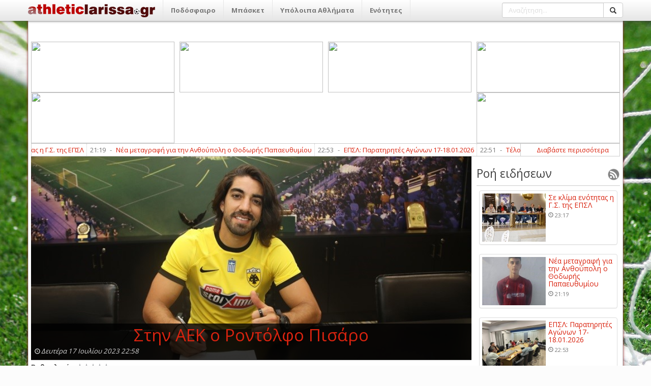

--- FILE ---
content_type: text/html; charset=utf-8
request_url: http://athleticlarissa.gr/viewarticle/157762/true/stin-aek-o-rontolfo-pisaro
body_size: 105911
content:

<!DOCTYPE html>
<html>
<head><meta name="viewport" content="width=device-width, initial-scale=1, maximum-scale=1, user-scalable=no" /><meta http-equiv="content-language" content="el" /><meta http-equiv="X-UA-Compatible" content="IE=9" /><meta property="fb:app_id" content="122421711169393" /><meta http-equiv="content-type" content="text/html; charset=utf-8" /><meta name="robots" content="all,follow,index" /><meta name="description" /><meta name="keywords" /><meta name="google-site-verification" content="TWRXzzBEBgNQxwlCIPbQEGt4pxpna3kO5wGnGVYtiGQ" /><title>
	Στην ΑΕΚ ο Ροντόλφο Πισάρο
</title><link rel="search" type="application/opensearchdescription+xml" href="http://www.athleticlarissa.gr/media/browserplugin.xml" title="athleticlarissa.gr | Αναζήτηση άρθρων" /><link rel="stylesheet" href="/frontend/v1/bootstrap/css/bootstrap.min.css" /><link rel="stylesheet" href="/frontend/v1/styles/style.css" /><link href="/frontend/v1/bower_components/lightbox2/dist/css/lightbox.min.css" rel="stylesheet" /><link rel="stylesheet" href="https://maxcdn.bootstrapcdn.com/font-awesome/4.6.3/css/font-awesome.min.css" />
    <!--<link rel="stylesheet" href="/frontend/v1/bower_components/bootrstap/dist/css/bootstrap.min.css" />-->
	<!--
    <script type="text/javascript">

        var _gaq = _gaq || [];
        _gaq.push(['_setAccount', 'UA-21515177-1']);
        _gaq.push(['_trackPageview']);

        (function () {
            var ga = document.createElement('script'); ga.type = 'text/javascript'; ga.async = true;
            ga.src = ('https:' == document.location.protocol ? 'https://ssl' : 'http://www') + '.google-analytics.com/ga.js';
            var s = document.getElementsByTagName('script')[0]; s.parentNode.insertBefore(ga, s);
        })();

    </script>
	-->
	<!-- Google tag (gtag.js) -->
	<script async src="https://www.googletagmanager.com/gtag/js?id=G-FL07CYP2F3"></script>
	<script>
	  window.dataLayer = window.dataLayer || [];
	  function gtag(){dataLayer.push(arguments);}
	  gtag('js', new Date());

	  gtag('config', 'G-FL07CYP2F3');
	</script>
    
    
 <meta property="og:title"  content="Στην ΑΕΚ ο Ροντόλφο Πισάρο" />
  <meta property="og:description" runat="server" id="_fb_discription_og" content="" /> <meta property="og:type" content="website"/>
 <meta property="og:url"  content="http://www.athleticlarissa.gr/viewarticle/157762/true/stin-aek-o-rontolfo-pisaro "/>
 <meta property="og:image" content="http://www.athleticlarissa.gr/Uploads/2023/7/34531e1230c8230d891f543fb79e72b2_stin-aek-o-rontolfo-pisaro-denlarge.jpg"/>
 <meta property="og:site_name"  content="athleticlarissa.gr"/>
</head>
<body>
	<ins class="55fe3eb4" data-key="e79ec6af8deab6af6d82d46583e0eeb7"></ins>
	<script async src="https://asrv.dalecta.com/0e697b03.js"></script>
    <div id="fb-root"></div>
    <form method="post" action="./stin-aek-o-rontolfo-pisaro" id="aspnetForm">
<div class="aspNetHidden">
<input type="hidden" name="ctl00_ToolkitScriptManager1_HiddenField" id="ctl00_ToolkitScriptManager1_HiddenField" value="" />
<input type="hidden" name="__EVENTTARGET" id="__EVENTTARGET" value="" />
<input type="hidden" name="__EVENTARGUMENT" id="__EVENTARGUMENT" value="" />
<input type="hidden" name="__VIEWSTATE" id="__VIEWSTATE" value="/[base64]/[base64]/[base64]/IM6VzrvOu86szrTOsc+CHwMFHc6az43PgM61zrvOu86/IM6VzrvOu86szrTOsc+CZAIFD2QWAgIBDxYGHwEFK34vP2FjdGlvbj1zZWN0aW9uJnNlY3Rpb25JRD0yMCZ0aXRsZT1hLWVwc2wfAgUOzpHigJkgzpXOoM6jzpsfAwUOzpHigJkgzpXOoM6jzptkAgYPZBYCAgEPFgYfAQUrfi8/YWN0aW9uPXNlY3Rpb24mc2VjdGlvbklEPTIxJnRpdGxlPWItZXBzbB8CBQ7OkuKAmSDOlc6gzqPOmx8DBQ7OkuKAmSDOlc6gzqPOm2QCBw9kFgICAQ8WBh8BBSx+Lz9hY3Rpb249c2VjdGlvbiZzZWN0aW9uSUQ9MjImdGl0bGU9Zy1lcHNsLR8CBQ/[base64]/YWN0aW9uPXNlY3Rpb24mc2VjdGlvbklEPTI0JnRpdGxlPW1pa3Rlcy1lcHNsHwIFFc6czrnOus+Ezq3PgiDOlc6gzqPOmx8DBRXOnM65zrrPhM6tz4IgzpXOoM6jzptkAgoPZBYCAgEPFgYfAQUsfi8/[base64]/YWN0aW9uPXNlY3Rpb24mc2VjdGlvbklEPTY0JnRpdGxlPWVwby0tZXRobmlrZXMtb21hZGVzHwIFJs6VzqDOnyDigJMgzpXOuM69zrnOus6tz4Igzp/OvM6szrTOtc+CHwMFJs6VzqDOnyDigJMgzpXOuM69zrnOus6tz4Igzp/[base64]/[base64]/Ouc+AzrEgzpHOuM67zq7OvM6xz4TOsR8DBSHOpc+Az4zOu86/zrnPgM6xIM6RzrjOu86uzrzOsc+EzrFkAgMPZBYOZg9kFgICAQ8WBh8BBSl+Lz9hY3Rpb249c2VjdGlvbiZzZWN0aW9uSUQ9MjkmdGl0bGU9Ym9sZR8CBQrOks+MzrvOtc+KHwMFCs6Sz4zOu861z4pkAgEPZBYCAgEPFgYfAQUpfi8/YWN0aW9uPXNlY3Rpb24mc2VjdGlvbklEPTMwJnRpdGxlPXBvbG8fAgUIzqDPjM67zr8fAwUIzqDPjM67zr9kAgIPZBYCAgEPFgYfAQUufi8/YWN0aW9uPXNlY3Rpb24mc2VjdGlvbklEPTMxJnRpdGxlPXBvZGlsYXNpYR8CBRLOoM6/[base64]/PgmQCBQ9kFgICAQ8WBh8BBTF+Lz9hY3Rpb249c2VjdGlvbiZzZWN0aW9uSUQ9MzQmdGl0bGU9bWl4YW5va2luaXRhHwIFGM6czrfPh86xzr3Ov866zq/Ovc63z4TOsR8DBRjOnM63z4fOsc69zr/Ous6vzr3Ot8+EzrFkAgYPZBYCAgEPFgYfAQUufi8/YWN0aW9uPXNlY3Rpb24mc2VjdGlvbklEPTM2JnRpdGxlPWFsbGEtc3Bvch8CBRHOhs67zrvOsSDPg8+Azr/PgR8DBRHOhs67zrvOsSDPg8+Azr/[base64]/z4XPgiDOsc64zrvOt8+Ezq3Pgh8DBT7OlM65zrHPhM+Bzr/Phs6uICYgzqzPg866zrfPg863IM6zzrnOsSDPhM6/z4XPgiDOsc64zrvOt8+Ezq3PgmQCAg9kFgICAQ8WBh8BBTp+Lz9hY3Rpb249c2VjdGlvbiZzZWN0aW9uSUQ9MzkmdGl0bGU9c3RvaXhpbWEtLXByb2dud3N0aWthHwIFK86jz4TOv86vz4fOt868zrEg4oCTIM6gz4HOv86zzr3Pic+Dz4TOuc66zqwfAwUrzqPPhM6/zq/Ph863zrzOsSDigJMgzqDPgc6/zrPOvc+Jz4PPhM65zrrOrGQCAw9kFgICAQ8WBh8BBTF+Lz9hY3Rpb249c2VjdGlvbiZzZWN0aW9uSUQ9NDEmdGl0bGU9ZW5kaWFmZXJvbnRhHwIFGM6Vzr3OtM65zrHPhs6tz4HOv869z4TOsR8DBRjOlc69zrTOuc6xz4bOrc+Bzr/Ovc+EzrFkAgQPZBYCAgEPFgYfAQU9fi8/YWN0aW9uPXNlY3Rpb24mc2VjdGlvbklEPTQzJnRpdGxlPWxhcmlzYS0tLWVsbGFkYS0tLWtvc21vcx8CBSrOm86sz4HOuc+DzrEgLSDOlc67zrvOrM60zrEgLSDOms+Mz4POvM6/z4IfAwUqzpvOrM+BzrnPg86xIC0gzpXOu867zqzOtM6xIC0gzprPjM+DzrzOv8+CZAIFD2QWAgIBDxYGHwEFP34vP2FjdGlvbj1zZWN0aW9uJnNlY3Rpb25JRD00NiZ0aXRsZT1wb2Rvc2ZhaXJpa2EtbmlhdGEtbGFyaXNhcx8CBTLOoM6/zrTOv8+Dz4bOsc65z4HOuc66zqwgzr3Ouc6sz4TOsSDOm86sz4HOuc+DzrHPgh8DBTLOoM6/[base64]/Pjc+Azr/Ou863IM6/IM6Yzr/OtM+Jz4HOrs+CIM6gzrHPgM6xzrXPhc64z4XOvM6vzr/PhSAfAwVmzp3Orc6xIM68zrXPhM6xzrPPgc6xz4bOriDOs865zrEgz4TOt869IM6Rzr3OuM6/z43PgM6/zrvOtyDOvyDOmM6/zrTPic+Bzq7PgiDOoM6xz4DOsc61z4XOuM+FzrzOr86/[base64]/PgiDOvyDOms+Mzr/Phc67zrzOsc69LCDOtc+AzrnPg8+Ez4HOv8+Gzq4gzqHOrM+Dz4TOsc6yzrHPhM+CIM+Dz4TOv869IM6Rz4PPhM6tz4HOsSDOpM+Bzq/PgM6/zrvOt8+CHwMFbM6kzq3Ou86/z4Igzr8gzprPjM6/z4XOu868zrHOvSwgzrXPgM65z4PPhM+Bzr/Phs6uIM6hzqzPg8+EzrHOss6xz4TPgiDPg8+Ezr/OvSDOkc+Dz4TOrc+BzrEgzqTPgc6vz4DOv867zrfPgh8EBQRldmVuZAIED2QWBAIBDxYCHwIFBTIyOjUxZAIDDxYIHwEFOX4vdmlld2FydGljbGUvMTc1MTA3L3RydWUvLWFwb3RlbGVzbWF0YS1rdXBlbGxvdS1lbGxhZGFzLR8CBTogzpHPgM6/z4TOtc67zq3Pg868zrHPhM6xIM6az4XPgM6tzrvOu86/z4UgzpXOu867zqzOtM6xz4IgHwMFOiDOkc+Azr/PhM61zrvOrc+DzrzOsc+EzrEgzprPhc+Azq3Ou867zr/[base64]/Oms6pzp06IM6dzrHOuSDPg8+Ezr/OvSDOtM65zqzOu86/zrPOvyDOvM61IM+Ezr/OvSDPgM+Bz4nOuM+Fz4DOv8+Fz4HOs8+MHwMFeiDOoM6Rzp3Olc6bzpvOkc6UzpnOms6XIM6VzqDOmc6kzqHOn86gzpcgzpzOoM6bzp/Oms6pzp06IM6dzrHOuSDPg8+Ezr/OvSDOtM65zqzOu86/zrPOvyDOvM61IM+Ezr/[base64]/PhSDOp8+Bzq7Pg8+Ezr/PhSDOpM6xz4fOvM6xz4TOts6vzrTOtyDOsc69zrHOus6/zq/Ovc+Jz4POtSDOvyDOms6xzrzPgM6xzr3Ouc6xzrrPjM+CHwMFcyAgzqTOt869IM6xz4DPjM66z4TOt8+Dzrcgz4TOv8+FIM6nz4HOrs+Dz4TOv8+FIM6kzrHPh868zrHPhM62zq/OtM63IM6xzr3Osc66zr/Or869z4nPg861IM6/IM6azrHOvM+AzrHOvc65zrHOus+Mz4IfBAUDb2RkZAIHD2QWBAIBDxYCHwIFBTIxOjU4ZAIDDxYIHwEFOn4vdmlld2FydGljbGUvMTc1MTA0L3RydWUvZHVvLWFwb2Rlc21ldXNlaXMtc3RpLW5pa2ktYm9sb3UfAgU8zpTPjc6/IM6xz4DOv860zrXPg868zrXPjc+DzrXOuc+CIM+Dz4TOtyDOnc6vzrrOtyDOks+MzrvOv8+FHwMFPM6Uz43OvyDOsc+Azr/OtM61z4POvM61z43Pg861zrnPgiDPg8+Ezrcgzp3Or866zrcgzpLPjM67zr/PhR8EBQRldmVuZAIID2QWBAIBDxYCHwIFBTIxOjU3ZAIDDxYIHwEFPX4vdmlld2FydGljbGUvMTc1MTAzL3RydWUvby1hbGVrc2FuZHJvcy1rYXJ0YWxpcy1zdGluLWthYmFsYS0fAgU/zp8gzpHOu86tzr7Osc69zrTPgc6/[base64]/Pg8+Hz4XPg863IM68zrUgzqTPg86szrrOu86xIM6zzrnOsSDPhM6/[base64]/OnyDOnc6vzrrOv8+CIM6kz4POsc66zrzOrM66zrfPgiDPg8+Ezr8gQXRobGV0aWNsYXJpc3NhIChWSURFTykfAwU/zp8gzp3Or866zr/PgiDOpM+DzrHOus68zqzOus63z4Igz4PPhM6/[base64]/Ous6xzrvOsSEfAwVEzpXOvM+GzqzOvc65z4POtyDCq8+Azr/Or863zrzOscK7IM+EzrfPgiDOmjE2IM+Dz4TOsSDOpM+Bzq/Ous6xzrvOsSEfBAUEZXZlbmQCDg9kFgQCAQ8WAh8CBQUyMDoyMWQCAw8WCB8BBUt+L3ZpZXdhcnRpY2xlLzE3NTA5Ny90cnVlL2thbGZvdXR6b3MtLS1tcG9udG91cmlzLXN0by1hdGhsZXRpY2xhcmlzc2EtdmlkZW8fAgVKzprOsc67z4bOv8+Nz4TOts6/z4IgLSDOnM+Azr/Ovc+Ezr/Pjc+BzrfPgiDPg8+Ezr8gQXRobGV0aWNsYXJpc3NhIChWSURFTykfAwVKzprOsc67z4bOv8+Nz4TOts6/z4IgLSDOnM+Azr/Ovc+Ezr/[base64]/Phc67zq/Ov8+FIDIwMjMgMjI6NThkAgUPFgIfAgUwzqPPhM63zr0gzpHOlc6aIM6/IM6hzr/Ovc+Ez4zOu8+Gzr8gzqDOuc+DzqzPgc6/[base64]/z4Ugz4DOv860zr/Pg8+GzrHOuc+BzrnPg8+Ezq4gzqHOv869z4TPjM67z4bOvyDOoM65z4POrM+Bzr8uIM6fIM6czrXOvs65zrrOsc69z4zPgiDOtM65zrXOuM69zq7PgiDOrM+Dzr/PgiDPhc+Azq3Os8+BzrHPiM61IM+Dz4XOvM6yz4zOu86xzrnOvyDPg8+Fzr3Otc+BzrPOsc+Dzq/Osc+CIM68zrUgz4TOt869IM6/zrzOrM60zrEgzrzOsc+CIM6tz4nPgiDPhM6/IM66zrHOu86/zrrOsc6vz4HOuSDPhM6/z4UgMjAyNSwgzrzOtSDOv8+IzrnPjM69IM6xzr3Osc69zq3Pic+DzrfPgiDOs865zrEgzq3Ovc6xzr0gzrHOus+MzrzOtyDPh8+Bz4zOvc6/IM66zrHOuSDPgM6uz4HOtSDPhM6/zr0gzrHPgc65zrjOvM+MIDcwLjwvc3Ryb25nPjwvcD4NCg0KPHA+PHN0cm9uZz5PIM6hzr/Ovc+Ez4zOu8+Gzr8gzqfOuc67zrzPgM6tz4HPhCDOoM65z4POrM+Bzr8gzqTPjM68zrHPgiDOs861zr3Ovc6uzrjOt866zrUgz4PPhM65z4IgMTUgzqbOtc6yz4HOv8+FzrHPgc6vzr/PhSAxOTk0LCDPg8+EzrfOvSDPgM+MzrvOtyDOpM6xzrzPgM6vzrrOvyDPhM63z4Igz4DOv867zrnPhM61zq/Osc+CIM6kzrHOvM6xzr/Phc67zq/PgM6xz4Igz4TOv8+FIM6czrXOvs65zrrOv8+NLiDOiM66zrHOvc61IM+EzrEgz4DPgc+Oz4TOsSDPhM6/z4Ugz4DOv860zr/Pg8+GzrHOuc+BzrnOus6sIM6yzq7OvM6xz4TOsSDPg8+EzrnPgiDOkc66zrHOtM63zrzOr861z4Igz4TOt8+CIM6czrHOtM6tz4HOvywgzr/OvM6szrTOsc+CIM+EzrfPgiDPgM61z4HOuc6/z4fOrs+CIM+Ezr/PhS4gzqPOtSDOt867zrnOus6vzrEgMTcgzrXPhM+Ozr0gz4DOrs+BzrUgzrzOtc+EzrHOs8+BzrHPhs6uIM+Dz4TOt869IM6gzrHPhM+Dzr/Pjc66zrEsIM68zrUgz4TOt869IM6/z4DOv86vzrEgz4XPgM6tzrPPgc6xz4jOtSDOtc+AzrHOs86zzrXOu868zrHPhM65zrrPjCDPg8+FzrzOss+MzrvOsc65zr8gzrrOsc65IM+Az4HOsc6zzrzOsc+Ezr/PgM6/zq/Ot8+DzrUgzrzOtSDPhM63IM+GzrHOvc6tzrvOsSDPhM63z4IgMTU1IM+Dz4XOvM68zrXPhM6/z4fOrc+CICgxMCDOs866zr/OuywgMTMgzrHPg86vz4PPhCkgzq3Pic+CIM+Ezr/OvSDOlM61zrrOrc68zrLPgc65zr8gz4TOv8+FIDIwMTYsIM66zrHPhM6xzrrPhM+Ozr3PhM6xz4IgzrzOsc62zq8gz4TOt8+CIM66zrHOuSDPhM6/IM+Az4HPic+EzqzOuM67zrfOvM6xIM6azrvOsc6/z4XPg86/z43Pgc6xIM+Ezr/PhSAyMDE2Ljwvc3Ryb25nPjwvcD4NCg0KPHA+PHN0cm9uZz7OiM+AzrXOuc+EzrEgzrHPgOKAmSDOsc+Fz4TPjCDPgM+BzrHOs868zrHPhM6/z4DOv86vzrfPg861IM+EzrfOvSDPgM+Bz47PhM63IM+Ezr/PhSDOvM61zrPOrM67zrcgzrzOtc+EzrHOs8+BzrHPhs6uLCDOvM61IM+EzrfOvSDOpM+Dzq/Oss6xz4IgzpPOus6/z4XOsc69z4TOsc67zrHPh86sz4HOsSDOvc6xIM60zq/Ovc61zrkgMTUgzrXOus6xz4QuIM61z4XPgc+OIM6zzrnOsSDPhM63zr0gzrHPgM+MzrrPhM63z4POriDPhM6/z4UuIM6VzrrOtc6vIM+Dz4XOvc61z4HOs86sz4PPhM63zrrOtSDOs865zrEgz4DPgc+Oz4TOtyDPhs6/z4HOrCDOvM61IM+Ezr/OvSDOnM6xz4TOr86xz4IgzpHOu868zq3Ouc60zrEgzrrOsc65IM66zrHPhM6tzrrPhM63z4POsc69IM68zrHOts6vIM+Ezr8gz4DPgc+Jz4TOrM64zrvOt868zrEgzprOu86xzr/Phc+Dzr/Pjc+BzrEgzrrOsc65IM+Ezr8gzprPjc+AzrXOu867zr8gzpzOtc6+zrnOus6/z40gz4TOvyAyMDE3LCDOus6xzrjPjs+CIM66zrHOuSDPhM6/IENPTkNBQ0FGIENoYW1waW9ucyBMZWFndWUgz4TOt8+CIM61z4DPjM68zrXOvc63z4Igz4POtc62z4zOvSAoMjAxOCkuIM6czrUgz4TOt869IM6/zrzOrM60zrEgz4TOt8+CIM6TzrrOv8+FzrHOvc+EzrHOu86xz4fOrM+BzrEgz4DPgc6xzrPOvM6xz4TOv8+Azr/Or863z4POtSDPg8+Fzr3Ov867zrnOus6sIDU1IM61zrzPhs6xzr3Or8+DzrXOuc+CIM+DzrUgz4zOu861z4Igz4TOuc+CIM60zrnOv8+BzrPOsc69z47Pg861zrnPgiAoMTUgzrPOus6/zrssIDEwIM6xz4POr8+Dz4QpLjwvc3Ryb25nPjwvcD4NCg0KPHA+PHN0cm9uZz7OpM6/zr0gzpnOv8+NzrvOuc6/IM+Ezr/PhSAyMDE4IM+Az4HOsc6zzrzOsc+Ezr/PgM6/zq/Ot8+DzrUgzrTOtc+Nz4TOtc+Bzrcgz4DOv867z4XOtM6sz4DOsc69zrcgzrzOtc+EzrHOs8+BzrHPhs6uLCDOvM61IM+EzrfOvSDOnM6/[base64]/IM66zrHPhM6tzrrPhM63z4POtSDPhM6/IENPTkNBQ0FGIENoYW1waW9ucyBMZWFndWUgz4TOv8+FIDIwMTkgzrrOsc65IM+Ezr8gz4DPgc+Jz4TOrM64zrvOt868zrEgzpHPgM61z4HPhM6/z43Pgc6xIM+Ezr/PhSAyMDIwLjwvc3Ryb25nPjwvcD4NCg0KPHA+PHN0cm9uZz7OpM6/zr0gzqbOtc6yz4HOv8+FzqzPgc65zr8gz4TOv8+FIM6vzrTOuc6/z4Ugzq3PhM6/z4XPgiDOsc+Azr/Phs6sz4POuc+DzrUgzr3OsSDOsc6zz4nOvc65z4PPhM61zq8gzrPOuc6xIM+Az4HPjs+Ezrcgz4bOv8+BzqwgzrXOus+Ez4zPgiDPg8+Fzr3PjM+Bz4nOvSwgzrzOtSDPhM63zr0gzr3Otc6/z4PPjc+Dz4TOsc+Ezrcgz4TPjM+EzrUgzorOvc+EzrXPgSDOnM6xz4rOrM68zrkgzr3OsSDOtM6vzr3Otc65IM67zq/Os86/IM+AzrXPgc65z4PPg8+Mz4TOtc+BzrEgzrHPgM+MIDEwIM61zrrOsc+ELiDOtc+Fz4HPjiDOs865zrEgzr3OsSDPhM6/zr0gzrHPgM6/zrrPhM6uz4POtc65LiDOnyDOoM65z4POrM+Bzr8gzq7PhM6xzr0gzr8gz4DOsc6vzrrPhM63z4Igz4DOv8+FIM+Azq3PhM+Fz4fOtSDPhM6/IM+Az4HPjs+Ezr8gzrPOus6/zrsgz4PPhM63zr0gzrnPg8+Ezr/Pgc6vzrEgz4TOt8+CIM6/zrzOrM60zrHPgiDPhM63z4IgzqbOu8+Mz4HOuc69z4TOsSwgzrzOtSDPhM63zr0gzr/PgM6/zq/OsSDOsc6zz4nOvc6vz4PPhM63zrrOtSDPg8+Fzr3Ov867zrnOus6sIM+DzrUgNjIgz4DOsc65z4fOvc6vzrTOuc6xICg3IM6zzrrOv867LCAxMCDOsc+Dzq/Pg8+EKSwgzrzOtSDPgM6xz4HOrc69zrjOtc+DzrcgzrXOvc+Mz4Igz4fPgc+Mzr3Ov8+FICgyMDIyKSDOus6xz4TOrCDPhM6/zr0gzr/PgM6/zq/OvyDOtc+Azq3Pg8+Ez4HOtc+IzrUgz4nPgiDOtM6xzr3Otc65zrrPjM+CIM+Dz4TOtyDOnM6/zr3PhM61z4HOrc65Ljwvc3Ryb25nPjwvcD4NCg0KPHA+PHN0cm9uZz7Oo861IM61z4DOr8+AzrXOtM6/IM61zrjOvc65zrrPjs69IM6/[base64]/z4XPgiDOsc6zz47Ovc61z4Igz4TOv8+FIM6hzq/OvyDOus6xzrkgzq3Ous6xzr3OtSDPhM6/IM69z4TOtc68z4DOv8+Nz4TOvyDPhM6/z4Ugz4PPhM63zr0gz4DPgc+Oz4TOtyDOv868zqzOtM6xIM+Ezr/OvSDOmc6xzr3Ov8+FzqzPgc65zr8gz4TOv8+FIDIwMTQsIM+DzrUgz4bOuc67zrnOus+MIM68zrUgz4TOtyDOnc+Mz4TOuc6xIM6azr/Pgc6tzrEuIM6jz4TOtyDPg8+Fzr3Orc+HzrXOuc6xIM68zq3PhM+BzrfPg861IM6szrvOu861z4IgMzggz4PPhc68zrzOtc+Ezr/Ph86tz4IgKDUgzrPOus6/zrspIM68zrUgz4TOvyDOsc69z4TOuc+Az4HOv8+Dz4nPgM61z4XPhM65zrrPjCDPg8+FzrPOus+Bz4zPhM63zrzOsSDPhM63z4Igz4fPjs+BzrHPgiDPhM6/z4UsIM+Mzr3PhM6xz4IgzrzOrc67zr/PgiDPhM63z4Igzr/OvM6szrTOsc+CIM+Azr/PhSDOus6xz4TOrc66z4TOt8+DzrUgz4TOvyBHb2xkIEN1cCDPhM6/IDIwMTkuPC9zdHJvbmc+PC9wPg0KDQo8cD48c3Ryb25nPs6hzr/Ovc+Ez4zOu8+Gzr8sIM66zrHOu8+Jz4PPjM+BzrnPg861z4Igz4PPhM63zr0gzr/Ouc66zr/[base64]/z4Igzr8gzprPjM6/z4XOu868zrHOvSwgzrXPgM65z4PPhM+Bzr/Phs6uIM6hzqzPg8+EzrHOss6xz4TPgiDPg8+Ezr/OvSDOkc+Dz4TOrc+BzrEgzqTPgc6vz4DOv867zrfPgmQCAw8WBB8BBVN+L3ZpZXdhcnRpY2xlLzE3NTEwOC90cnVlL3RlbG9zLW8ta29vdWxtYW4tZXBpc3Ryb2ZpLXJhc3RhYmF0cy1zdG9uLWFzdGVyYS10cmlwb2xpcx8CBWzOpM6tzrvOv8+CIM6/IM6az4zOv8+FzrvOvM6xzr0sIM61z4DOuc+Dz4TPgc6/z4bOriDOoc6sz4PPhM6xzrLOsc+Ez4Igz4PPhM6/zr0gzpHPg8+Ezq3Pgc6xIM6kz4HOr8+Azr/Ou863z4JkAgUPFgIfAgUiMTQgzpnOsc69zr/Phc6xz4HOr86/[base64]/OvSDPgM6szrPOus6/IM+Ezr/PhSDOkc+Dz4TOrc+BzrEgzqTPgc6vz4DOv867zrfPgiDOvyDOms+BzrnPgiDOms+Mzr/Phc67zrzOsc69LCDOus6xzrjPjs+CIM63IM6xz4HOus6xzrTOuc66zq4gzr/OvM6szrTOsSDOsc69zrHOus6/zq/Ovc+Jz4POtSDPhM6/[base64]/OvSDOhs+Bzrcgzr8gzqfPjM69zrPOus67zrFkAgMPFgQfAQUsfi92aWV3YXJ0aWNsZS8xNzUwODIvdHJ1ZS9zdG9uLWFyaS1vLXhvbmdrbGEfAgUhzqPPhM6/zr0gzobPgc63IM6/IM6nz4zOvc6zzrrOu86xZAIFDxYCHwIFIjEzIM6ZzrHOvc6/z4XOsc+Bzq/[base64]/zq/Ovc+Jz4POtSDOvyDOhs+BzrfPgi4mIzE2MDvOnyAyOM+Hz4HOv869zr/PgiDOvM61z4TOsc66z4zOvM65z4POtSDOvM61IM+EzrcgzrzOv8+Bz4bOriDOtM6xzr3Otc65z4POvM6/z40gzrHPgM+MIM+EzrcgzpPPgc6xzr3OrM60zrEgzrrOsc65IM6xzrPOv8+Bzqwgz4TOvyDOtc+Bz4fPjM68zrXOvc6/[base64]/OuSDOsc+BzrnOuM68zr/OryDPhM63z4IgMTbOt8+CIM6xzrPPic69zrnPg8+EzrnOus6uz4JkAgMPFgQfAQU9fi92aWV3YXJ0aWNsZS8xNzUwNzYvdHJ1ZS9zbC1vaS1hcml0aG1vaS10aXMtMTZpcy1hZ3duaXN0aWtpcx8CBTxTTDogzp/OuSDOsc+BzrnOuM68zr/OryDPhM63z4IgMTbOt8+CIM6xzrPPic69zrnPg8+EzrnOus6uz4JkAgUPFgIfAgUiMTMgzpnOsc69zr/Phc6xz4HOr86/[base64]/Ovc+EzrEgz4PPhM6xz4TOuc+Dz4TOuc66zqwgzrTOtc60zr/OvM6tzr3OsSDPgM6/[base64]/[base64]/zr0gTWlndWVsIExhbWVnbyBUYXZhcmVzLCDOvyDOv8+Azr/Or86/[base64]/[base64]/[base64]/z4UgzpTOtc66zrXOvM6yz4HOr86/z4Ugzr8gzqTOrM65z4POv869ZAIDDxYEHwEFUH4vdmlld2FydGljbGUvMTc1MDY0L3RydWUvLXN0b2l4aW1hbi1wbGF5ZXItb2YtdGhlLW1vbnRoLXRvdS1kZWtlbWJyaW91LW8tdGFpc29uHwIFSiBTdG9peGltYW4gUGxheWVyIG9mIHRoZSBNb250aCDPhM6/z4UgzpTOtc66zrXOvM6yz4HOr86/z4Ugzr8gzqTOrM65z4POv869ZAIFDxYCHwIFIjEyIM6ZzrHOvc6/z4XOsc+Bzq/[base64]/Ouc69z47Ovc61zrkgz4TOsSDOsc+Azr/PhM61zrvOrc+DzrzOsc+EzrEgz4TOv8+FIM60zrnOsc6zz4nOvc65z4POvM6/z40sIM68zrXPhM6sIM6xz4DPjCDPiM63z4bOv8+Gzr/Pgc6vzrEgz4TPic69IM+GzrnOu86szrjOu8+Jzr0sIM+Ezr/[base64]/Pjc+Azr/Ou863IM6/IM6Yzr/OtM+Jz4HOrs+CIM6gzrHPgM6xzrXPhc64z4XOvM6vzr/[base64]/[base64]/PgiDOvyDOms+Mzr/Phc67zrzOsc69LCDOtc+AzrnPg8+Ez4HOv8+Gzq4gzqHOrM+Dz4TOsc6yzrHPhM+CIM+Dz4TOv869IM6Rz4PPhM6tz4HOsSDOpM+Bzq/PgM6/zrvOt8+CZAIDDxYEHwEFU34vdmlld2FydGljbGUvMTc1MTA4L3RydWUvdGVsb3Mtby1rb291bG1hbi1lcGlzdHJvZmktcmFzdGFiYXRzLXN0b24tYXN0ZXJhLXRyaXBvbGlzHwIFbM6kzq3Ou86/z4Igzr8gzprPjM6/z4XOu868zrHOvSwgzrXPgM65z4PPhM+Bzr/Phs6uIM6hzqzPg8+EzrHOss6xz4TPgiDPg8+Ezr/[base64]/OoM6XIM6czqDOm86fzprOqc6dOiDOnc6xzrkgz4PPhM6/zr0gzrTOuc6szrvOv86zzr8gzrzOtSDPhM6/zr0gz4DPgc+JzrjPhc+Azr/Phc+BzrPPjGQCAw8WBB8BBVx+L3ZpZXdhcnRpY2xlLzE3NTEwNi90cnVlLy1wYW5lbGxhZGlraS1lcGl0cm9waS1tcGxva3duLW5haS1zdG9uLWRpYWxvZ28tbWUtdG9uLXByd3RodXBvdXJnbx8CBXogzqDOkc6dzpXOm86bzpHOlM6ZzprOlyDOlc6gzpnOpM6hzp/OoM6XIM6czqDOm86fzprOqc6dOiDOnc6xzrkgz4PPhM6/zr0gzrTOuc6szrvOv86zzr8gzrzOtSDPhM6/zr0gz4DPgc+JzrjPhc+Azr/[base64]/OtM63IM6xzr3Osc66zr/Or869z4nPg861IM6/[base64]/PhSDOp8+Bzq7Pg8+Ezr/PhSDOpM6xz4fOvM6xz4TOts6vzrTOtyDOsc69zrHOus6/zq/[base64]/aHR0cDovL2F0aGxldGljbGFyaXNzYS5nci9VcGxvYWRzLzIwMjYvMS9kNmIwODlkNGE1NzllN2IzZGRlMjYwNjRmMDQ2NDU4ZV90aHVtYl82Nzk4ZTllNjM4NWZkZDYxMWY0MmM4NjRhMjEzNDVmZl9OSUtJLVZPTE9VLmpwZx8IBTzOlM+Nzr8gzrHPgM6/zrTOtc+DzrzOtc+Nz4POtc65z4Igz4PPhM63IM6dzq/Ous63IM6Sz4zOu86/z4VkAgMPFgQfAQU6fi92aWV3YXJ0aWNsZS8xNzUxMDQvdHJ1ZS9kdW8tYXBvZGVzbWV1c2Vpcy1zdGktbmlraS1ib2xvdR8CBTzOlM+Nzr8gzrHPgM6/zrTOtc+DzrzOtc+Nz4POtc65z4Igz4PPhM63IM6dzq/Ous63IM6Sz4zOu86/[base64]/OnyDOkc67zq3Ovs6xzr3OtM+Bzr/PgiDOms6xz4HPhM6szrvOt8+CIM+Dz4TOt869IM6azrHOss6szrvOsSBkAgMPFgQfAQU9fi92aWV3YXJ0aWNsZS8xNzUxMDMvdHJ1ZS9vLWFsZWtzYW5kcm9zLWthcnRhbGlzLXN0aW4ta2FiYWxhLR8CBT/OnyDOkc67zq3Ovs6xzr3OtM+Bzr/[base64]/Pg8+Hz4XPg863IM68zrUgzqTPg86szrrOu86xIM6zzrnOsSDPhM6/zr0gzpfPgc6xzrrOu86uZAIFDxYCHwIFBTIxOjU1ZGQI7IhLLQnP2e9f3B+v8K/d7sNtpwLs7bDvDsSxIPlSzQ==" />
</div>

<script type="text/javascript">
//<![CDATA[
var theForm = document.forms['aspnetForm'];
if (!theForm) {
    theForm = document.aspnetForm;
}
function __doPostBack(eventTarget, eventArgument) {
    if (!theForm.onsubmit || (theForm.onsubmit() != false)) {
        theForm.__EVENTTARGET.value = eventTarget;
        theForm.__EVENTARGUMENT.value = eventArgument;
        theForm.submit();
    }
}
//]]>
</script>


<script src="/WebResource.axd?d=nbYj47YdXfET_0wFJqyupImVCC7RkfJ8459qaH5_Tr5QCG9uK5GNLIjWIYT3SwACG83S4bfxFkgxSekIc0BZMHJBZzKB7BGlA5z9V3Bfd-01&amp;t=637103418297649313" type="text/javascript"></script>


<script src="/ScriptResource.axd?d=iUM1AfNi0Tvb0-Y3VD6OfOQddO90UuwWunOnWq0utl_ELDliaNRqzrwCo8tL7hb07C2MzXwDau0GObc8CsvEcR_94tLYgXmsFw0WfikioO0_B3wQBrmc-mGAJin6o--4XEHa6h9TXgmZCvaRy6pXIA2&amp;t=734d43f5" type="text/javascript"></script>
<script type="text/javascript">
//<![CDATA[
if (typeof(Sys) === 'undefined') throw new Error('ASP.NET Ajax client-side framework failed to load.');
//]]>
</script>

<script src="/ScriptResource.axd?d=sxo3bLvRMFi_5HGiBSci8eGEkmuiD663v1cyuXhhW2YaqI93MEman-xxm5vIjfROwWNT3dAFzkpFiBUwEFEoJg4hdykcH4Ko6yuwntCeyFiFgLWrRZgmOa-AlNBvErKoTbPUapYQHxu3ACYFhmBmPw2&amp;t=734d43f5" type="text/javascript"></script>
<script src="/viewarticle/157762/true/stin-aek-o-rontolfo-pisaro?_TSM_HiddenField_=ctl00_ToolkitScriptManager1_HiddenField&amp;_TSM_CombinedScripts_=%3b%3bAjaxControlToolkit%2c+Version%3d4.1.50401.0%2c+Culture%3dneutral%2c+PublicKeyToken%3d28f01b0e84b6d53e%3ael-GR%3a5da0a7c3-4bf6-4d4c-b5d5-f0137ca3a302%3af9cec9bc%3a62b503f2" type="text/javascript"></script>
<div class="aspNetHidden">

	<input type="hidden" name="__VIEWSTATEGENERATOR" id="__VIEWSTATEGENERATOR" value="CA0B0334" />
	<input type="hidden" name="__EVENTVALIDATION" id="__EVENTVALIDATION" value="/wEdAAS+wPctSIb0QJMWGLcy1nvVzPsudQ8xvGh8RUtyNOW6VflS18M/KNBCNlVgy8Y5B8X7rZy9awIeQfNWNK29ZiyBliJF/KBGHhbr/6bt9p58YSWEIXUwXaCVOgVIHonOFH8=" />
</div>
        <script type="text/javascript">
//<![CDATA[
Sys.WebForms.PageRequestManager._initialize('ctl00$ToolkitScriptManager1', 'aspnetForm', [], [], [], 90, 'ctl00');
//]]>
</script>

        <!--main menu-->
        
<div class="navbar navbar-default navbar-fixed-top">
    <div class="container">
        <div class="navbar-header">
            <a href="/" class="navbar-brand">
                <img style="top: -3px;position: relative;width: 250px;" src="/frontend/v1/assets/logo2.png"/>
            </a>
            <button class="navbar-toggle" type="button" data-toggle="collapse" data-target="#navbar-main">
                <span class="icon-bar"></span>
                <span class="icon-bar"></span>
                <span class="icon-bar"></span>
            </button>
        </div>
        <div class="navbar-collapse collapse" id="navbar-main">
            <ul id="ctl00_mainMenu_menu" class="nav navbar-nav">
<li class="dropdown">
    <a class="dropdown-toggle hidden-md hidden-lg" data-toggle="dropdown" href="#"><span class="caret"></span></a><a href="../../../?action=category&categoryID=2&title=podosfairo" id="ctl00_mainMenu_ctl00_category_title" class="dropdown-toggle" data-toggle="1dropdown" title="Ποδόσφαιρο">Ποδόσφαιρο</a>
    <ul id="ctl00_mainMenu_ctl00_submenu" class="dropdown-menu" aria-labelledby="themes">
<li><a href="../../../?action=section&sectionID=14&title=ael" id="ctl00_mainMenu_ctl00_ctl00_section_title" title="ΑΕΛ">ΑΕΛ</a></li>
<li><a href="../../../?action=section&sectionID=15&title=super-league-1" id="ctl00_mainMenu_ctl00_ctl01_section_title" title="Super League 1">Super League 1</a></li>
<li><a href="../../../?action=section&sectionID=16&title=super-league-2" id="ctl00_mainMenu_ctl00_ctl02_section_title" title="Super League 2">Super League 2</a></li>
<li><a href="../../../?action=section&sectionID=17&title=g-ethniki" id="ctl00_mainMenu_ctl00_ctl03_section_title" title="Γ’ Εθνική">Γ’ Εθνική</a></li>
<li><a href="../../../?action=section&sectionID=18&title=kupello-elladas" id="ctl00_mainMenu_ctl00_ctl04_section_title" title="Κύπελλο Ελλάδας">Κύπελλο Ελλάδας</a></li>
<li><a href="../../../?action=section&sectionID=20&title=a-epsl" id="ctl00_mainMenu_ctl00_ctl05_section_title" title="Α’ ΕΠΣΛ">Α’ ΕΠΣΛ</a></li>
<li><a href="../../../?action=section&sectionID=21&title=b-epsl" id="ctl00_mainMenu_ctl00_ctl06_section_title" title="Β’ ΕΠΣΛ">Β’ ΕΠΣΛ</a></li>
<li><a href="../../../?action=section&sectionID=22&title=g-epsl-" id="ctl00_mainMenu_ctl00_ctl07_section_title" title="Γ’ ΕΠΣΛ ">Γ’ ΕΠΣΛ </a></li>
<li><a href="../../../?action=section&sectionID=23&title=kupello-epsl" id="ctl00_mainMenu_ctl00_ctl08_section_title" title="Κύπελλο ΕΠΣΛ">Κύπελλο ΕΠΣΛ</a></li>
<li><a href="../../../?action=section&sectionID=24&title=miktes-epsl" id="ctl00_mainMenu_ctl00_ctl09_section_title" title="Μικτές ΕΠΣΛ">Μικτές ΕΠΣΛ</a></li>
<li><a href="../../../?action=section&sectionID=25&title=diethni" id="ctl00_mainMenu_ctl00_ctl10_section_title" title="Διεθνή">Διεθνή</a></li>
<li><a href="../../../?action=section&sectionID=44&title=paidiko--efibiko-prwtathlima" id="ctl00_mainMenu_ctl00_ctl11_section_title" title="Παιδικό – Εφηβικό πρωτάθλημα">Παιδικό – Εφηβικό πρωτάθλημα</a></li>
<li><a href="../../../?action=section&sectionID=63&title=iraklis-larisas" id="ctl00_mainMenu_ctl00_ctl12_section_title" title="Ηρακλής Λάρισας">Ηρακλής Λάρισας</a></li>
<li><a href="../../../?action=section&sectionID=64&title=epo--ethnikes-omades" id="ctl00_mainMenu_ctl00_ctl13_section_title" title="ΕΠΟ – Εθνικές Ομάδες">ΕΠΟ – Εθνικές Ομάδες</a></li></ul>
</li>

<li class="dropdown">
    <a class="dropdown-toggle hidden-md hidden-lg" data-toggle="dropdown" href="#"><span class="caret"></span></a><a href="../../../?action=category&categoryID=3&title=mpasket" id="ctl00_mainMenu_ctl01_category_title" class="dropdown-toggle" data-toggle="1dropdown" title="Μπάσκετ">Μπάσκετ</a>
    <ul id="ctl00_mainMenu_ctl01_submenu" class="dropdown-menu" aria-labelledby="themes">
<li><a href="../../../?action=section&sectionID=1&title=ta-panta-gia-to-mpasket" id="ctl00_mainMenu_ctl01_ctl00_section_title" title="Τα πάντα για το μπάσκετ">Τα πάντα για το μπάσκετ</a></li>
<li><a href="../../../?action=section&sectionID=26&title=basket-league" id="ctl00_mainMenu_ctl01_ctl01_section_title" title="Basket League">Basket League</a></li></ul>
</li>

<li class="dropdown">
    <a class="dropdown-toggle hidden-md hidden-lg" data-toggle="dropdown" href="#"><span class="caret"></span></a><a href="../../../?action=category&categoryID=9&title=upoloipa-athlimata" id="ctl00_mainMenu_ctl02_category_title" class="dropdown-toggle" data-toggle="1dropdown" title="Υπόλοιπα Αθλήματα">Υπόλοιπα Αθλήματα</a>
    <ul id="ctl00_mainMenu_ctl02_submenu" class="dropdown-menu" aria-labelledby="themes">
<li><a href="../../../?action=section&sectionID=29&title=bole" id="ctl00_mainMenu_ctl02_ctl00_section_title" title="Βόλεϊ">Βόλεϊ</a></li>
<li><a href="../../../?action=section&sectionID=30&title=polo" id="ctl00_mainMenu_ctl02_ctl01_section_title" title="Πόλο">Πόλο</a></li>
<li><a href="../../../?action=section&sectionID=31&title=podilasia" id="ctl00_mainMenu_ctl02_ctl02_section_title" title="Ποδηλασία">Ποδηλασία</a></li>
<li><a href="../../../?action=section&sectionID=32&title=pali" id="ctl00_mainMenu_ctl02_ctl03_section_title" title="Πάλη">Πάλη</a></li>
<li><a href="../../../?action=section&sectionID=33&title=stibos" id="ctl00_mainMenu_ctl02_ctl04_section_title" title="Στίβος">Στίβος</a></li>
<li><a href="../../../?action=section&sectionID=34&title=mixanokinita" id="ctl00_mainMenu_ctl02_ctl05_section_title" title="Μηχανοκίνητα">Μηχανοκίνητα</a></li>
<li><a href="../../../?action=section&sectionID=36&title=alla-spor" id="ctl00_mainMenu_ctl02_ctl06_section_title" title="Άλλα σπορ">Άλλα σπορ</a></li></ul>
</li>

<li class="dropdown">
    <a class="dropdown-toggle hidden-md hidden-lg" data-toggle="dropdown" href="#"><span class="caret"></span></a><a href="../../../?action=category&categoryID=10&title=enotites" id="ctl00_mainMenu_ctl03_category_title" class="dropdown-toggle" data-toggle="1dropdown" title="Ενότητες">Ενότητες</a>
    <ul id="ctl00_mainMenu_ctl03_submenu" class="dropdown-menu" aria-labelledby="themes">
<li><a href="../../../?action=section&sectionID=37&title=sunenteukseis" id="ctl00_mainMenu_ctl03_ctl00_section_title" title="Συνεντεύξεις">Συνεντεύξεις</a></li>
<li><a href="../../../?action=section&sectionID=38&title=diatrofi--askisi-gia-tous-athlites" id="ctl00_mainMenu_ctl03_ctl01_section_title" title="Διατροφή &amp; άσκηση για τους αθλητές">Διατροφή &amp; άσκηση για τους αθλητές</a></li>
<li><a href="../../../?action=section&sectionID=39&title=stoixima--prognwstika" id="ctl00_mainMenu_ctl03_ctl02_section_title" title="Στοίχημα – Προγνωστικά">Στοίχημα – Προγνωστικά</a></li>
<li><a href="../../../?action=section&sectionID=41&title=endiaferonta" id="ctl00_mainMenu_ctl03_ctl03_section_title" title="Ενδιαφέροντα">Ενδιαφέροντα</a></li>
<li><a href="../../../?action=section&sectionID=43&title=larisa---ellada---kosmos" id="ctl00_mainMenu_ctl03_ctl04_section_title" title="Λάρισα - Ελλάδα - Κόσμος">Λάρισα - Ελλάδα - Κόσμος</a></li>
<li><a href="../../../?action=section&sectionID=46&title=podosfairika-niata-larisas" id="ctl00_mainMenu_ctl03_ctl05_section_title" title="Ποδοσφαιρικά νιάτα Λάρισας">Ποδοσφαιρικά νιάτα Λάρισας</a></li>
<li><a href="../../../?action=section&sectionID=53&title=lifestyle---media" id="ctl00_mainMenu_ctl03_ctl06_section_title" title="LifeStyle - Media">LifeStyle - Media</a></li></ul>
</li>
</ul>
            <div class="navbar-form navbar-right">
                
<div class="input-group" style="padding-top: 3px;width:100%">
    <div id="ctl00_mainMenu_search_Panel1" onkeypress="javascript:return WebForm_FireDefaultButton(event, &#39;ctl00_mainMenu_search_clicker&#39;)">
	
        <input name="ctl00$mainMenu$search$_search_tbn" type="text" id="ctl00_mainMenu_search__search_tbn" class="form-control" placeholder="Αναζήτηση..." style="max-width:220px;min-width: 200px; height: 30px;" />
        <div class="input-group-btn" style="float:right">
            <a id="ctl00_mainMenu_search_clicker" class="btn btn-default search-btn" href="javascript:__doPostBack(&#39;ctl00$mainMenu$search$clicker&#39;,&#39;&#39;)">
            <i style="top:-1px;"class="glyphicon glyphicon-search"></i>
            </a>
        </div>
    
</div>
</div>

            </div>
        </div>
    </div>
</div>

        <div class="container">
            <div class="main-wrapper">

                <div class="row">
                    <div class="col-md-12">
                        
<div class="row">
	<div class="col-md-6">
        <div data-ad-rotate2="true" style="padding-bottom:5px;">
			<a href="https://www.exalco.gr/" target="_blank"  class="slidding-ob" data-ad2="true">
				<img src="/Images/Adds/Banners/exoikonomo-exalco.jpg" style="width: 100%; height: 100px" alt="" />
			</a>
		</div>
    </div>
	<div class="col-md-6">
        <div data-ad-rotate2="true"  style="padding-bottom:5px;">
			<div class="slidding-ob2" data-ad2="true">
				<img src="/Images/Adds/Banners/lavos.jpg" style="width: 100%; height: 100px" alt="" />
				
			</div>
		</div>
    </div>
    <div class="col-md-6">
        <div data-ad-rotate2="true">
			<a href="https://www.victoria-cinema.gr/" target="_blank"  class="slidding-ob" data-ad2="true">
				<img src="/Images/Adds/Banners/victoria.jpg" style="width: 100%; height: 100px" alt="" />
			</a>
			<a href="https://www.vasiliskokkalis.gr" target="_blank"  class="slidding-ob" data-ad2="true" style="display:none;">
				<img src="/Images/Adds/Banners/kokkalis.jpg" style="width: 100%; height: 100px" alt="" />
			</a>
		</div>
    </div>
    <div class="col-md-6">
        <div class="row">
            <div class="col-md-6">
                <div data-ad-rotate2="true">
                  <img src="/Images/Adds/Banners/thermotek.jpg" class="slidding-ob" data-ad="true" style="width: 100%; height: 100px" alt="" />
                  
                </div>
            </div>
            <div class="col-md-6">
				<div data-ad-rotate2="true">
					<div style="text-align:center">
						<img src="/Images/Adds/Banners/tellios-2.jpg" class="slidding-ob" data-ad="true" style="width: 100%;height: 100px" alt="" />
		
					</div>
					
				
                </div>
			</div>

        </div>
    </div>
	<div class="col-md-12">
		<div class="row">
			<div class="col-md-3">
				<div  style="text-align:center">
					<a href="https://www.facebook.com/profile.php?id=100063714664059" target="_blank">
						<img src="/Images/Adds/Banners/bfit.jpg" class="slidding-ob"  data-ad2="true" style="width: 100%; height: 100px" />
					</a>
				</div>
			</div>
			<div class="col-md-3">
				<div  style="text-align:center">
						<img src="/Images/Adds/Banners/krousta.jpg" class="slidding-ob"  data-ad2="true" style="width: 100%; height: 100px" />
					
				</div>
			</div>
			<div class="col-md-3">
				<div  style="text-align:center">
						<img src="/Images/Adds/Banners/kaltsas.jpg" class="slidding-ob"  data-ad2="true" style="width: 100%; height: 100px" />
					
				</div>
			</div>
			<div class="col-md-3">
				<div  style="text-align:center">
					<a href="https://www.facebook.com/karamoutis.christos" target="_blank">
						<img src="/Images/Adds/Banners/karamoutis-team.jpg" class="slidding-ob"  data-ad2="true" style="width: 100%; height: 100px" />
					</a>
				</div>
			</div>
		</div>
	</div>
	<div class="col-md-12">
		<div class="row">
			<div class="col-md-3">
				<div  style="text-align:center">
					<a href="https://www.facebook.com/graphael.cleaning.5" target="_blank">
						<img src="/Images/Adds/Banners/graphael.jpg" class="slidding-ob"  data-ad2="true" style="width: 100%; height: 100px" />
					</a>
				</div>
			</div>
			<div class="col-md-3">
				<div  style="text-align:center">
					<div data-ad-rotate2="true">
						<a href="https://www.epiplo-eleftheroglou.gr" target="_blank">
							<img src="/Images/Adds/Banners/eleutheroglou.jpg" class="slidding-ob2" data-ad="true" style="width: 100%; height: 100px" alt="" />
						</a>
					</div>
					
				</div>
			</div>
			<div class="col-md-3">
				<div  style="text-align:center">
						<img src="/Images/Adds/Banners/poutakos3.jpg" class="slidding-ob" data-ad="true" style="width: 100%; height: 100px" alt="" />
				</div>
			</div>
			<div class="col-md-3">
				<div  style="text-align:center">
						<img src="/Images/Adds/Banners/ntalakas.jpg" class="slidding-ob"  data-ad="true" style="width: 100%; height: 100px" />
					
					</div>
			</div>
		</div>
	</div>
</div>

                    </div>
                    <div class="col-md-12">
                        
<div class="row">
    <div class="col-md-12">
        <div class="marquee-wrapper">
            <div class="row">
                <div class="col-md-10">
                    <div class="marquee">
                        <ul id="ctl00_latestArticles_items" class="list-inline">
<li>
    <span id="ctl00_latestArticles_ctl00_time" class="time">23:17</span> <span class="divider">-</span> <a href="../../175111/true/se-klima-enotitas-i-gs-tis-epsl-" id="ctl00_latestArticles_ctl00_article" title="Σε κλίμα ενότητας η Γ.Σ. της ΕΠΣΛ " class="odd">Σε κλίμα ενότητας η Γ.Σ. της ΕΠΣΛ </a>
</li>

<li>
    <span id="ctl00_latestArticles_ctl01_time" class="time">21:19</span> <span class="divider">-</span> <a href="../../175110/true/nea-metagrafi-gia-tin-anthoupoli-o-thodwris-papaeuthumiou-" id="ctl00_latestArticles_ctl01_article" title="Νέα μεταγραφή για την Ανθούπολη ο Θοδωρής Παπαευθυμίου " class="even">Νέα μεταγραφή για την Ανθούπολη ο Θοδωρής Παπαευθυμίου </a>
</li>

<li>
    <span id="ctl00_latestArticles_ctl02_time" class="time">22:53</span> <span class="divider">-</span> <a href="../../175109/true/epsl-paratirites-agwnwn-17-18012026" id="ctl00_latestArticles_ctl02_article" title="ΕΠΣΛ: Παρατηρητές Αγώνων 17-18.01.2026" class="odd">ΕΠΣΛ: Παρατηρητές Αγώνων 17-18.01.2026</a>
</li>

<li>
    <span id="ctl00_latestArticles_ctl03_time" class="time">22:51</span> <span class="divider">-</span> <a href="../../175108/true/telos-o-kooulman-epistrofi-rastabats-ston-astera-tripolis" id="ctl00_latestArticles_ctl03_article" title="Τέλος ο Κόουλμαν, επιστροφή Ράσταβατς στον Αστέρα Τρίπολης" class="even">Τέλος ο Κόουλμαν, επιστροφή Ράσταβατς στον Αστέρα Τρίπολης</a>
</li>

<li>
    <span id="ctl00_latestArticles_ctl04_time" class="time">22:51</span> <span class="divider">-</span> <a href="../../175107/true/-apotelesmata-kupellou-elladas-" id="ctl00_latestArticles_ctl04_article" title=" Αποτελέσματα Κυπέλλου Ελλάδας " class="odd"> Αποτελέσματα Κυπέλλου Ελλάδας </a>
</li>

<li>
    <span id="ctl00_latestArticles_ctl05_time" class="time">22:00</span> <span class="divider">-</span> <a href="../../175106/true/-panelladiki-epitropi-mplokwn-nai-ston-dialogo-me-ton-prwthupourgo" id="ctl00_latestArticles_ctl05_article" title=" ΠΑΝΕΛΛΑΔΙΚΗ ΕΠΙΤΡΟΠΗ ΜΠΛΟΚΩΝ: Ναι στον διάλογο με τον πρωθυπουργό" class="even"> ΠΑΝΕΛΛΑΔΙΚΗ ΕΠΙΤΡΟΠΗ ΜΠΛΟΚΩΝ: Ναι στον διάλογο με τον πρωθυπουργό</a>
</li>

<li>
    <span id="ctl00_latestArticles_ctl06_time" class="time">21:59</span> <span class="divider">-</span> <a href="../../175105/true/--tin-apoktisi-tou-xristou-taxmatzidi-anakoinwse-o-kampaniakos" id="ctl00_latestArticles_ctl06_article" title="  Την απόκτηση του Χρήστου Ταχματζίδη ανακοίνωσε ο Καμπανιακός" class="odd">  Την απόκτηση του Χρήστου Ταχματζίδη ανακοίνωσε ο Καμπανιακός</a>
</li>

<li>
    <span id="ctl00_latestArticles_ctl07_time" class="time">21:58</span> <span class="divider">-</span> <a href="../../175104/true/duo-apodesmeuseis-sti-niki-bolou" id="ctl00_latestArticles_ctl07_article" title="Δύο αποδεσμεύσεις στη Νίκη Βόλου" class="even">Δύο αποδεσμεύσεις στη Νίκη Βόλου</a>
</li>

<li>
    <span id="ctl00_latestArticles_ctl08_time" class="time">21:57</span> <span class="divider">-</span> <a href="../../175103/true/o-aleksandros-kartalis-stin-kabala-" id="ctl00_latestArticles_ctl08_article" title="Ο Αλέξανδρος Καρτάλης στην Καβάλα " class="odd">Ο Αλέξανδρος Καρτάλης στην Καβάλα </a>
</li>

<li>
    <span id="ctl00_latestArticles_ctl09_time" class="time">21:55</span> <span class="divider">-</span> <a href="../../175102/true/enisxusi-me-tsakla-gia-ton-irakli" id="ctl00_latestArticles_ctl09_article" title="Ενίσχυση με Τσάκλα για τον Ηρακλή" class="even">Ενίσχυση με Τσάκλα για τον Ηρακλή</a>
</li>

<li>
    <span id="ctl00_latestArticles_ctl10_time" class="time">21:48</span> <span class="divider">-</span> <a href="../../175101/true/mikti-k16-to-photostory-tou-agwna-eps-trikalwn--eps-larisas" id="ctl00_latestArticles_ctl10_article" title="Μικτή Κ16: To Photostory του αγώνα ΕΠΣ Τρικάλων – ΕΠΣ Λάρισας" class="odd">Μικτή Κ16: To Photostory του αγώνα ΕΠΣ Τρικάλων – ΕΠΣ Λάρισας</a>
</li>

<li>
    <span id="ctl00_latestArticles_ctl11_time" class="time">21:24</span> <span class="divider">-</span> <a href="../../175100/true/mikti-k14-to-photostory-tou-agwna-eps-trikalwn--eps-larisas" id="ctl00_latestArticles_ctl11_article" title="Μικτή Κ14: To Photostory του αγώνα ΕΠΣ Τρικάλων – ΕΠΣ Λάρισας" class="even">Μικτή Κ14: To Photostory του αγώνα ΕΠΣ Τρικάλων – ΕΠΣ Λάρισας</a>
</li>

<li>
    <span id="ctl00_latestArticles_ctl12_time" class="time">21:00</span> <span class="divider">-</span> <a href="../../175099/true/o-nikos-tsakmakis-sto-athleticlarissa-video" id="ctl00_latestArticles_ctl12_article" title="Ο Νίκος Τσακμάκης στο Athleticlarissa (VIDEO)" class="odd">Ο Νίκος Τσακμάκης στο Athleticlarissa (VIDEO)</a>
</li>

<li>
    <span id="ctl00_latestArticles_ctl13_time" class="time">20:49</span> <span class="divider">-</span> <a href="../../175098/true/emfanisi-poiima-tis-k16-sta-trikala" id="ctl00_latestArticles_ctl13_article" title="Εμφάνιση «ποίημα» της Κ16 στα Τρίκαλα!" class="even">Εμφάνιση &#171;ποίημα&#187; της Κ16 στα Τρίκαλα!</a>
</li>

<li>
    <span id="ctl00_latestArticles_ctl14_time" class="time">20:21</span> <span class="divider">-</span> <a href="../../175097/true/kalfoutzos---mpontouris-sto-athleticlarissa-video" id="ctl00_latestArticles_ctl14_article" title="Καλφούτζος - Μποντούρης στο Athleticlarissa (VIDEO)" class="odd">Καλφούτζος - Μποντούρης στο Athleticlarissa (VIDEO)</a>
</li>
</ul>
                    </div>
                </div>
                <div class="col-md-2">
                    <div class="latest-read-more text-center">
                        <ul class="list-inline">
                            <li><a href="/?action=all" class="more">Διαβάστε περισσότερα</a></li>
                        </ul>
                    </div>
                </div>
            </div>
        </div>
    </div>
</div>

                    </div>

                </div>

                
    <div id="ctl00_ContentPlaceHolder1_main_site_content">

<div class="row">
    <div class="col-md-9">
         
        <div class="article-title-display"></div>
        <div class="row">
            <div class="col-md-4">
                <div class="ratting_container">
                    <table>
                        <tr>
                            <th style="width: 90px">Βαθμολογία
                            </th>
                            <td>
                                <div id="ctl00_ContentPlaceHolder1_ctl01_Rating1" style="background-color:Transparent;">
	<input type="hidden" name="ctl00$ContentPlaceHolder1$ctl01$Rating1_RatingExtender_ClientState" id="ctl00_ContentPlaceHolder1_ctl01_Rating1_RatingExtender_ClientState" value="0" />
                                <a href="javascript:void(0)" id="ctl00_ContentPlaceHolder1_ctl01_Rating1_A" title="0" style="text-decoration:none"><span id="ctl00_ContentPlaceHolder1_ctl01_Rating1_Star_1" class="_filledStar emptyStar" style="float:left;">&nbsp;</span><span id="ctl00_ContentPlaceHolder1_ctl01_Rating1_Star_2" class="_filledStar emptyStar" style="float:left;">&nbsp;</span><span id="ctl00_ContentPlaceHolder1_ctl01_Rating1_Star_3" class="_filledStar emptyStar" style="float:left;">&nbsp;</span><span id="ctl00_ContentPlaceHolder1_ctl01_Rating1_Star_4" class="_filledStar emptyStar" style="float:left;">&nbsp;</span><span id="ctl00_ContentPlaceHolder1_ctl01_Rating1_Star_5" class="_filledStar emptyStar" style="float:left;">&nbsp;</span></a>
</div>
                            </td>
                        </tr>
                    </table>


                </div>
            </div>
            <div class="col-md-8 text-right">
                <!-- AddThis Button BEGIN -->
                <div class="addthis_toolbox addthis_default_style pull-right">
                    <a class="addthis_button_facebook_like" fb:like:layout="button_count"></a>
                    <a class="addthis_button_tweet"></a>
                    <a class="addthis_button_pinterest_pinit"></a>
                    <a class="addthis_counter addthis_pill_style"></a>
                </div>

                <script type="text/javascript" src="http://s7.addthis.com/js/250/addthis_widget.js#pubid=ra-4da23d331769d7b3"></script>
                <!-- AddThis Button END -->
            </div>
        </div>
		<div class="row">
			<div class="col-md-12 text-center">
			<a href="https://www.solarise-energy.gr/" style="text-decoration:none" target="_BLANK">
				<img  src="/Images/Adds/Banners/solarise.jpg" alt=""  style="width:100%;max-height:150px;display:inline-block;margin:0 auto;"/>
				</a>
			</div>
			<div class="col-md-12">
				<div class="row">
				<div class="col-md-4">
					<a href="https://www.facebook.com/lagantem.gr" style="text-decoration:none" target="_BLANK">
						<img  src="/Images/Adds/Banners/lagantem.jpg" alt=""  style="max-width:100%;width:285px;max-height:137px;display:inline-block;margin:0 auto;"/>
					</a>
					<a href="https://de-tox.gr" style="text-decoration:none" target="_BLANK">
						<img  src="/Images/Adds/Banners/detoxv3.jpg" alt=""  style="max-width:100%;width:285px;max-height:118px;display:inline-block;margin:0 auto;"/>
					</a>
				</div>
				<div class="col-md-8">
					<div class="row">
					<div class="col-md-12 text-center">
					<a href="https://ygeiafrontida.gr" style="text-decoration:none" target="_BLANK">
						<img  src="/Images/Adds/Banners/igia.jpg" alt=""  style="max-width:100%;max-height:137px;display:inline-block;margin:0 auto;"/>
					</a>
			</div>
		
			<div class="col-md-12 text-center">
				<img src="/Images/Adds/Banners/mpoliko1.jpg" alt="" style="max-width:500px;display:inline-block;margin:0 auto;height:118px"/>
				
				
				<img src="/Images/Adds/Banners/akrivoulis.jpg" alt="" visible="true" style="max-width:500px;display:inline-block;margin:0 auto;height:118px"/>
				 
			</div>
		
			<div class="col-md-12 text-center">
				
				</div>
			
			<div class="col-md-6">
				
			</div>
					
					
					</div>
				</div>
				</div>
			</div>
			
		</div>
        
        <span id="ctl00_ContentPlaceHolder1_ctl01_article_date" class="time article-date">Δευτέρα 17 Ιουλίου 2023 22:58</span>
        <h1 id="ctl00_ContentPlaceHolder1_ctl01_article_title" class="article-title">Στην ΑΕΚ ο Ροντόλφο Πισάρο</h1>
        <div id="ctl00_ContentPlaceHolder1_ctl01_article_list_container" class="article_content"><p style="text-align: center;"><img alt="" src="/Uploads/2023/7/34531e1230c8230d891f543fb79e72b2_stin-aek-o-rontolfo-pisaro-denlarge.jpg" style="width: 700px; height: 379px; margin: 2px;" /></p>

<p><strong>Η ΠΑΕ ΑΕΚ ανακοινώνει την απόκτηση του ποδοσφαιριστή Ροντόλφο Πισάρο. Ο Μεξικανός διεθνής άσος υπέγραψε συμβόλαιο συνεργασίας με την ομάδα μας έως το καλοκαίρι του 2025, με οψιόν ανανέωσης για έναν ακόμη χρόνο και πήρε τον αριθμό 70.</strong></p>

<p><strong>O Ροντόλφο Χιλμπέρτ Πισάρο Τόμας γεννήθηκε στις 15 Φεβρουαρίου 1994, στην πόλη Ταμπίκο της πολιτείας Ταμαουλίπας του Μεξικού. Έκανε τα πρώτα του ποδοσφαιρικά βήματα στις Ακαδημίες της Μαδέρο, ομάδας της περιοχής του. Σε ηλικία 17 ετών πήρε μεταγραφή στην Πατσούκα, με την οποία υπέγραψε επαγγελματικό συμβόλαιο και πραγματοποίησε με τη φανέλα της 155 συμμετοχές (10 γκολ, 13 ασίστ) έως τον Δεκέμβριο του 2016, κατακτώντας μαζί της και το πρωτάθλημα Κλαουσούρα του 2016.</strong></p>

<p><strong>Έπειτα απ’ αυτό πραγματοποίησε την πρώτη του μεγάλη μεταγραφή, με την Τσίβας Γκουανταλαχάρα να δίνει 15 εκατ. ευρώ για την απόκτησή του. Εκεί συνεργάστηκε για πρώτη φορά με τον Ματίας Αλμέιδα και κατέκτησαν μαζί το πρωτάθλημα Κλαουσούρα και το Κύπελλο Μεξικού το 2017, καθώς και το CONCACAF Champions League της επόμενης σεζόν (2018). Με την ομάδα της Γκουανταλαχάρα πραγματοποίησε συνολικά 55 εμφανίσεις σε όλες τις διοργανώσεις (15 γκολ, 10 ασίστ).</strong></p>

<p><strong>Τον Ιούλιο του 2018 πραγματοποίησε δεύτερη πολυδάπανη μεταγραφή, με την Μοντερέι να διαθέτει περισσότερα από 15 εκατ. ευρώ για να τον αποκτήσει. Με τη φανέλα της ο Πισάρο κατέκτησε το CONCACAF Champions League του 2019 και το πρωτάθλημα Απερτούρα του 2020.</strong></p>

<p><strong>Τον Φεβρουάριο του ίδιου έτους αποφάσισε να αγωνιστεί για πρώτη φορά εκτός συνόρων, με την νεοσύστατη τότε Ίντερ Μαϊάμι να δίνει λίγο περισσότερα από 10 εκατ. ευρώ για να τον αποκτήσει. Ο Πισάρο ήταν ο παίκτης που πέτυχε το πρώτο γκολ στην ιστορία της ομάδας της Φλόριντα, με την οποία αγωνίστηκε συνολικά σε 62 παιχνίδια (7 γκολ, 10 ασίστ), με παρένθεση ενός χρόνου (2022) κατά τον οποίο επέστρεψε ως δανεικός στη Μοντερέι.</strong></p>

<p><strong>Σε επίπεδο εθνικών ομάδων ο Πισάρο φόρεσε τη φανέλα της U23 του Μεξικού, ήταν μέλος της Ολυμπιακής ομάδας στους αγώνες του Ρίο και έκανε το ντεμπούτο του στην πρώτη ομάδα τον Ιανουάριο του 2014, σε φιλικό με τη Νότια Κορέα. Στη συνέχεια μέτρησε άλλες 38 συμμετοχές (5 γκολ) με το αντιπροσωπευτικό συγκρότημα της χώρας του, όντας μέλος της ομάδας που κατέκτησε το Gold Cup το 2019.</strong></p>

<p><strong>Ροντόλφο, καλωσόρισες στην οικογένεια της ΑΕΚ!</strong></p>
</div>
        <div id="ctl00_ContentPlaceHolder1_ctl01_relatedArticles">
<div class="row">
    <div class="col-md-12">
        <h2 class="text-left section-title">
            Διαβάστε επίσης
        </h2>
    </div>
    <div id="ctl00_ContentPlaceHolder1_ctl01_ctl00_items"><div id="ctl00_ContentPlaceHolder1_ctl01_ctl00_ctl00_articleColumn" class="col-md-4 col-sm-6 col-xs-12">
    <div class="article-big panel panel-default">
        <div class="panel-image">
            <a href="../../175108/true/telos-o-kooulman-epistrofi-rastabats-ston-astera-tripolis" id="ctl00_ContentPlaceHolder1_ctl01_ctl00_ctl00_articleImageLink">
                <img src="http://athleticlarissa.gr/Uploads/2026/1/429b80eacf54f0a336a8d6c3db65770a_thumb_ee986d1b80e49832e37c9d5995fe8bc1_IMG_1800.jpeg" id="ctl00_ContentPlaceHolder1_ctl01_ctl00_ctl00_article_thumb" alt="Τέλος ο Κόουλμαν, επιστροφή Ράσταβατς στον Αστέρα Τρίπολης" />
            </a>
        </div>
        <div class="panel-caption">

            <h3 class="panel-title">
                <a href="../../175108/true/telos-o-kooulman-epistrofi-rastabats-ston-astera-tripolis" id="ctl00_ContentPlaceHolder1_ctl01_ctl00_ctl00_article_title">Τέλος ο Κόουλμαν, επιστροφή Ράσταβατς στον Αστέρα Τρίπολης</a>
            </h3>
            <div class="meta">
                <span class="glyphicon glyphicon-time time-icon" aria-hidden="true"></span>
                <span id="ctl00_ContentPlaceHolder1_ctl01_ctl00_ctl00_article_date" class="time">14 Ιανουαρίου 2026 22:51</span>
                <div id="ctl00_ContentPlaceHolder1_ctl01_ctl00_ctl00_article_ratting" class="rating"><span class='emptyStar'> &nbsp; </span><span class='emptyStar'> &nbsp; </span><span class='emptyStar'> &nbsp; </span><span class='emptyStar'> &nbsp; </span><span class='emptyStar'> &nbsp; </span></div>

                <div class="clearfix"></div>
            </div>
            <p id="ctl00_ContentPlaceHolder1_ctl01_ctl00_ctl00_article_content"> 

 Δεν έμελλε να μακροημερεύσει στον πάγκο του Αστέρα Τρίπολης ο Κρις Κόουλμαν, καθώς η αρκαδική ομάδα ανακοίνωσε το απόγευμα της Τετάρτης το...</p>
        </div>
        <div class="clearfix"></div>
    </div>
</div>
<div id="ctl00_ContentPlaceHolder1_ctl01_ctl00_ctl01_articleColumn" class="col-md-4 col-sm-6 col-xs-12">
    <div class="article-big panel panel-default">
        <div class="panel-image">
            <a href="../../175082/true/ston-ari-o-xongkla" id="ctl00_ContentPlaceHolder1_ctl01_ctl00_ctl01_articleImageLink">
                <img src="http://athleticlarissa.gr/Uploads/2026/1/1d4565be62d50db37c64bb4afe42c58b_thumb_11bd86708aa4707bec87b89c8d1caf30_dgf5g4-782x440.jpg" id="ctl00_ContentPlaceHolder1_ctl01_ctl00_ctl01_article_thumb" alt="Στον Άρη ο Χόνγκλα" />
            </a>
        </div>
        <div class="panel-caption">

            <h3 class="panel-title">
                <a href="../../175082/true/ston-ari-o-xongkla" id="ctl00_ContentPlaceHolder1_ctl01_ctl00_ctl01_article_title">Στον Άρη ο Χόνγκλα</a>
            </h3>
            <div class="meta">
                <span class="glyphicon glyphicon-time time-icon" aria-hidden="true"></span>
                <span id="ctl00_ContentPlaceHolder1_ctl01_ctl00_ctl01_article_date" class="time">13 Ιανουαρίου 2026 19:48</span>
                <div id="ctl00_ContentPlaceHolder1_ctl01_ctl00_ctl01_article_ratting" class="rating"><span class='emptyStar'> &nbsp; </span><span class='emptyStar'> &nbsp; </span><span class='emptyStar'> &nbsp; </span><span class='emptyStar'> &nbsp; </span><span class='emptyStar'> &nbsp; </span></div>

                <div class="clearfix"></div>
            </div>
            <p id="ctl00_ContentPlaceHolder1_ctl01_ctl00_ctl01_article_content"> 
 
 

 Την απόκτηση του Μάρτιν Χόνγκλα ανακοίνωσε ο Άρης.&#160;Ο 28χρονος μετακόμισε με τη μορφή δανεισμού από τη Γρανάδα και αγορά το ερχόμενο ...</p>
        </div>
        <div class="clearfix"></div>
    </div>
</div>
<div id="ctl00_ContentPlaceHolder1_ctl01_ctl00_ctl02_articleColumn" class="col-md-4 col-sm-6 col-xs-12">
    <div class="article-big panel panel-default">
        <div class="panel-image">
            <a href="../../175076/true/sl-oi-arithmoi-tis-16is-agwnistikis" id="ctl00_ContentPlaceHolder1_ctl01_ctl00_ctl02_articleImageLink">
                <img src="http://athleticlarissa.gr/Uploads/2026/1/38679a211c0e7c198ce62ee4aca778ca_thumb_8617befaf4a643159a3b7ba2c1df39fb_Stoiximan_SL_Logo_Ver_White_GR.png" id="ctl00_ContentPlaceHolder1_ctl01_ctl00_ctl02_article_thumb" alt="SL: Οι αριθμοί της 16ης αγωνιστικής" />
            </a>
        </div>
        <div class="panel-caption">

            <h3 class="panel-title">
                <a href="../../175076/true/sl-oi-arithmoi-tis-16is-agwnistikis" id="ctl00_ContentPlaceHolder1_ctl01_ctl00_ctl02_article_title">SL: Οι αριθμοί της 16ης αγωνιστικής</a>
            </h3>
            <div class="meta">
                <span class="glyphicon glyphicon-time time-icon" aria-hidden="true"></span>
                <span id="ctl00_ContentPlaceHolder1_ctl01_ctl00_ctl02_article_date" class="time">13 Ιανουαρίου 2026 19:39</span>
                <div id="ctl00_ContentPlaceHolder1_ctl01_ctl00_ctl02_article_ratting" class="rating"><span class='emptyStar'> &nbsp; </span><span class='emptyStar'> &nbsp; </span><span class='emptyStar'> &nbsp; </span><span class='emptyStar'> &nbsp; </span><span class='emptyStar'> &nbsp; </span></div>

                <div class="clearfix"></div>
            </div>
            <p id="ctl00_ContentPlaceHolder1_ctl01_ctl00_ctl02_article_content"> 
 

 Διαβάστε μερικά ενδιαφέροντα στατιστικά δεδομένα που ξεχώρισαν τη 16η αγωνιστική. 

 ΠΕΡΑΣΕ ΕΛ ΑΡΑΜΠΙ ΚΑΙ ΕΛ ΚΑΑΜΠΙ Ο ΤΑΡΕΜΙ 

 Τα ...</p>
        </div>
        <div class="clearfix"></div>
    </div>
</div>
<div id="ctl00_ContentPlaceHolder1_ctl01_ctl00_ctl03_articleColumn" class="col-md-4 col-sm-6 col-xs-12">
    <div class="article-big panel panel-default">
        <div class="panel-image">
            <a href="../../175067/true/enisxusi-x2-gia-tin-kifisia" id="ctl00_ContentPlaceHolder1_ctl01_ctl00_ctl03_articleImageLink">
                <img src="http://athleticlarissa.gr/Uploads/2026/1/e9904363eb1ea90c43ea69ef2097ae99_thumb_a6c02cda330f72c4e6ec3e2cc4ac92b7_448801925_963474762449351_5594015215057059503_n.jpg" id="ctl00_ContentPlaceHolder1_ctl01_ctl00_ctl03_article_thumb" alt="Ενίσχυση Χ2 για την Κηφισιά" />
            </a>
        </div>
        <div class="panel-caption">

            <h3 class="panel-title">
                <a href="../../175067/true/enisxusi-x2-gia-tin-kifisia" id="ctl00_ContentPlaceHolder1_ctl01_ctl00_ctl03_article_title">Ενίσχυση Χ2 για την Κηφισιά</a>
            </h3>
            <div class="meta">
                <span class="glyphicon glyphicon-time time-icon" aria-hidden="true"></span>
                <span id="ctl00_ContentPlaceHolder1_ctl01_ctl00_ctl03_article_date" class="time">12 Ιανουαρίου 2026 21:02</span>
                <div id="ctl00_ContentPlaceHolder1_ctl01_ctl00_ctl03_article_ratting" class="rating"><span class='emptyStar'> &nbsp; </span><span class='emptyStar'> &nbsp; </span><span class='emptyStar'> &nbsp; </span><span class='emptyStar'> &nbsp; </span><span class='emptyStar'> &nbsp; </span></div>

                <div class="clearfix"></div>
            </div>
            <p id="ctl00_ContentPlaceHolder1_ctl01_ctl00_ctl03_article_content"> 

 Aνακοίνωση για&#160;Miguel Lamego Tavares 

 

 Η ΠΑΕ Κηφισιά ανακοινώνει την έναρξη συνεργασίας με τον Miguel Lamego Tavares, ο οποίος αγω...</p>
        </div>
        <div class="clearfix"></div>
    </div>
</div>
<div id="ctl00_ContentPlaceHolder1_ctl01_ctl00_ctl04_articleColumn" class="col-md-4 col-sm-6 col-xs-12">
    <div class="article-big panel panel-default">
        <div class="panel-image">
            <a href="../../175065/true/-allagi-wras-dieksagwgis-agwna-aris---kifisia---22i-agwnistiki" id="ctl00_ContentPlaceHolder1_ctl01_ctl00_ctl04_articleImageLink">
                <img src="http://athleticlarissa.gr/Uploads/2026/1/d84c3105e371935d95eae3ea71badf16_thumb_7fe9c723c81de5dbf903a35bbf65ef7f_Stoiximan_SL_Logo_Ver_White_GR.png" id="ctl00_ContentPlaceHolder1_ctl01_ctl00_ctl04_article_thumb" alt=" Αλλαγή ώρας διεξαγωγής αγώνα ΑΡΗΣ - ΚΗΦΙΣΙΑ - 22η αγωνιστική" />
            </a>
        </div>
        <div class="panel-caption">

            <h3 class="panel-title">
                <a href="../../175065/true/-allagi-wras-dieksagwgis-agwna-aris---kifisia---22i-agwnistiki" id="ctl00_ContentPlaceHolder1_ctl01_ctl00_ctl04_article_title"> Αλλαγή ώρας διεξαγωγής αγώνα ΑΡΗΣ - ΚΗΦΙΣΙΑ - 22η αγωνιστική</a>
            </h3>
            <div class="meta">
                <span class="glyphicon glyphicon-time time-icon" aria-hidden="true"></span>
                <span id="ctl00_ContentPlaceHolder1_ctl01_ctl00_ctl04_article_date" class="time">12 Ιανουαρίου 2026 21:00</span>
                <div id="ctl00_ContentPlaceHolder1_ctl01_ctl00_ctl04_article_ratting" class="rating"><span class='emptyStar'> &nbsp; </span><span class='emptyStar'> &nbsp; </span><span class='emptyStar'> &nbsp; </span><span class='emptyStar'> &nbsp; </span><span class='emptyStar'> &nbsp; </span></div>

                <div class="clearfix"></div>
            </div>
            <p id="ctl00_ContentPlaceHolder1_ctl01_ctl00_ctl04_article_content"> 
 

 Ανακοινώνεται ότι ο αγώνας ο αγώνας ΑΡΗΣ - ΚΗΦΙΣΙΑ, στο πλαίσιο της 22ης Αγωνιστικής του Πρωταθλήματος Stoiximan Super League, αλλάζει ...</p>
        </div>
        <div class="clearfix"></div>
    </div>
</div>
<div id="ctl00_ContentPlaceHolder1_ctl01_ctl00_ctl05_articleColumn" class="col-md-4 col-sm-6 col-xs-12">
    <div class="article-big panel panel-default">
        <div class="panel-image">
            <a href="../../175064/true/-stoiximan-player-of-the-month-tou-dekembriou-o-taison" id="ctl00_ContentPlaceHolder1_ctl01_ctl00_ctl05_articleImageLink">
                <img src="http://athleticlarissa.gr/Uploads/2026/1/18acf955f56694d093868e75277ad615_thumb_976aeb90fcb87a3682d21d902fef1e93_11_Taison_Roster_Player_Profile.png" id="ctl00_ContentPlaceHolder1_ctl01_ctl00_ctl05_article_thumb" alt=" Stoiximan Player of the Month του Δεκεμβρίου ο Τάισον" />
            </a>
        </div>
        <div class="panel-caption">

            <h3 class="panel-title">
                <a href="../../175064/true/-stoiximan-player-of-the-month-tou-dekembriou-o-taison" id="ctl00_ContentPlaceHolder1_ctl01_ctl00_ctl05_article_title"> Stoiximan Player of the Month του Δεκεμβρίου ο Τάισον</a>
            </h3>
            <div class="meta">
                <span class="glyphicon glyphicon-time time-icon" aria-hidden="true"></span>
                <span id="ctl00_ContentPlaceHolder1_ctl01_ctl00_ctl05_article_date" class="time">12 Ιανουαρίου 2026 20:59</span>
                <div id="ctl00_ContentPlaceHolder1_ctl01_ctl00_ctl05_article_ratting" class="rating"><span class='emptyStar'> &nbsp; </span><span class='emptyStar'> &nbsp; </span><span class='emptyStar'> &nbsp; </span><span class='emptyStar'> &nbsp; </span><span class='emptyStar'> &nbsp; </span></div>

                <div class="clearfix"></div>
            </div>
            <p id="ctl00_ContentPlaceHolder1_ctl01_ctl00_ctl05_article_content"> 

 Η Super League ανακοινώνει τα αποτελέσματα του διαγωνισμού, μετά από ψηφοφορία των φιλάθλων, του διαγωνισμού Stoiximan Player of the Month...</p>
        </div>
        <div class="clearfix"></div>
    </div>
</div>
</div>
</div>
</div>
    </div>
    <div class="col-md-3">
        <!--<div data-ad-rotate="true">
           <img src="/Images/Adds/Banners/mpoliko1.jpg" style="width: 100%;max-height:375px" data-ad="true" />
           <img src="/Images/Adds/Banners/mpoliko2.jpg" style="width: 100%;max-height:375px" data-ad="true" />
           <img src="/Images/Adds/Banners/mpoliko3.jpg" style="width: 100%;max-height:375px" data-ad="true" />
           <img src="/Images/Adds/Banners/mpoliko4.jpg" style="width: 100%;max-height:375px" data-ad="true" />
        </div>-->
        
<div class="row">
    <div class="col-md-12">
        <div class="">
            <h3 class="section-title" >
                <a href="/?action=all">Ροή ειδήσεων</a>
                <a href="/RssFeeds/ArticleRss.aspx?type=recent" class="pull-right" target="_blank">
                   <img src="/frontend/v1/assets/rss.png" style="width:25px">
                </a>
            </h3>
        </div>
        <div id="ctl00_ContentPlaceHolder1_ctl01_recentArticles_items"><div id="ctl00_ContentPlaceHolder1_ctl01_recentArticles_ctl00_articleColumn" class="col-md-12 col-sm-6 col-xs-12">
    <div class="article-small panel panel-default">
        <div class="panel-image">
            <a href="../../175111/true/se-klima-enotitas-i-gs-tis-epsl-" id="ctl00_ContentPlaceHolder1_ctl01_recentArticles_ctl00_articleImageLink">
                <img src="http://athleticlarissa.gr/Uploads/2026/1/30a8c10d3c65661775899111f72457f7_thumb_f459ac50b83fb0c775f3a1af68ca28a9_11.JPG" id="ctl00_ContentPlaceHolder1_ctl01_recentArticles_ctl00_article_thumb" alt="Σε κλίμα ενότητας η Γ.Σ. της ΕΠΣΛ " />
            </a>
        </div>
        <div class="panel-caption">

            <h3 class="panel-title">
                <a href="../../175111/true/se-klima-enotitas-i-gs-tis-epsl-" id="ctl00_ContentPlaceHolder1_ctl01_recentArticles_ctl00_article_title">Σε κλίμα ενότητας η Γ.Σ. της ΕΠΣΛ </a>
            </h3>
            <div class="meta">
               <span class="glyphicon glyphicon-time time-icon" aria-hidden="true"></span> <span id="ctl00_ContentPlaceHolder1_ctl01_recentArticles_ctl00_article_date" class="time">23:17</span>
            </div>
        </div>
        <div class="clearfix"></div>
    </div>
</div><div id="ctl00_ContentPlaceHolder1_ctl01_recentArticles_ctl01_articleColumn" class="col-md-12 col-sm-6 col-xs-12">
    <div class="article-small panel panel-default">
        <div class="panel-image">
            <a href="../../175110/true/nea-metagrafi-gia-tin-anthoupoli-o-thodwris-papaeuthumiou-" id="ctl00_ContentPlaceHolder1_ctl01_recentArticles_ctl01_articleImageLink">
                <img src="http://athleticlarissa.gr/Uploads/2026/1/68912714922a4f3b347115fc9858ee38_thumb_f2d66ae9993be22598588760b29666e8_11.jpg" id="ctl00_ContentPlaceHolder1_ctl01_recentArticles_ctl01_article_thumb" alt="Νέα μεταγραφή για την Ανθούπολη ο Θοδωρής Παπαευθυμίου " />
            </a>
        </div>
        <div class="panel-caption">

            <h3 class="panel-title">
                <a href="../../175110/true/nea-metagrafi-gia-tin-anthoupoli-o-thodwris-papaeuthumiou-" id="ctl00_ContentPlaceHolder1_ctl01_recentArticles_ctl01_article_title">Νέα μεταγραφή για την Ανθούπολη ο Θοδωρής Παπαευθυμίου </a>
            </h3>
            <div class="meta">
               <span class="glyphicon glyphicon-time time-icon" aria-hidden="true"></span> <span id="ctl00_ContentPlaceHolder1_ctl01_recentArticles_ctl01_article_date" class="time">21:19</span>
            </div>
        </div>
        <div class="clearfix"></div>
    </div>
</div><div id="ctl00_ContentPlaceHolder1_ctl01_recentArticles_ctl02_articleColumn" class="col-md-12 col-sm-6 col-xs-12">
    <div class="article-small panel panel-default">
        <div class="panel-image">
            <a href="../../175109/true/epsl-paratirites-agwnwn-17-18012026" id="ctl00_ContentPlaceHolder1_ctl01_recentArticles_ctl02_articleImageLink">
                <img src="http://athleticlarissa.gr/Uploads/2026/1/368e6bf346ede520bbfcf3cbe8f2d9ed_thumb_2cb57d105d9b85417af7dc4dfb74dfd3_eba2e72f-1f8c-4859-9cfa-88d973cf20be.jpg" id="ctl00_ContentPlaceHolder1_ctl01_recentArticles_ctl02_article_thumb" alt="ΕΠΣΛ: Παρατηρητές Αγώνων 17-18.01.2026" />
            </a>
        </div>
        <div class="panel-caption">

            <h3 class="panel-title">
                <a href="../../175109/true/epsl-paratirites-agwnwn-17-18012026" id="ctl00_ContentPlaceHolder1_ctl01_recentArticles_ctl02_article_title">ΕΠΣΛ: Παρατηρητές Αγώνων 17-18.01.2026</a>
            </h3>
            <div class="meta">
               <span class="glyphicon glyphicon-time time-icon" aria-hidden="true"></span> <span id="ctl00_ContentPlaceHolder1_ctl01_recentArticles_ctl02_article_date" class="time">22:53</span>
            </div>
        </div>
        <div class="clearfix"></div>
    </div>
</div><div id="ctl00_ContentPlaceHolder1_ctl01_recentArticles_ctl03_articleColumn" class="col-md-12 col-sm-6 col-xs-12">
    <div class="article-small panel panel-default">
        <div class="panel-image">
            <a href="../../175108/true/telos-o-kooulman-epistrofi-rastabats-ston-astera-tripolis" id="ctl00_ContentPlaceHolder1_ctl01_recentArticles_ctl03_articleImageLink">
                <img src="http://athleticlarissa.gr/Uploads/2026/1/429b80eacf54f0a336a8d6c3db65770a_thumb_ee986d1b80e49832e37c9d5995fe8bc1_IMG_1800.jpeg" id="ctl00_ContentPlaceHolder1_ctl01_recentArticles_ctl03_article_thumb" alt="Τέλος ο Κόουλμαν, επιστροφή Ράσταβατς στον Αστέρα Τρίπολης" />
            </a>
        </div>
        <div class="panel-caption">

            <h3 class="panel-title">
                <a href="../../175108/true/telos-o-kooulman-epistrofi-rastabats-ston-astera-tripolis" id="ctl00_ContentPlaceHolder1_ctl01_recentArticles_ctl03_article_title">Τέλος ο Κόουλμαν, επιστροφή Ράσταβατς στον Αστέρα Τρίπολης</a>
            </h3>
            <div class="meta">
               <span class="glyphicon glyphicon-time time-icon" aria-hidden="true"></span> <span id="ctl00_ContentPlaceHolder1_ctl01_recentArticles_ctl03_article_date" class="time">22:51</span>
            </div>
        </div>
        <div class="clearfix"></div>
    </div>
</div><div id="ctl00_ContentPlaceHolder1_ctl01_recentArticles_ctl04_articleColumn" class="col-md-12 col-sm-6 col-xs-12">
    <div class="article-small panel panel-default">
        <div class="panel-image">
            <a href="../../175107/true/-apotelesmata-kupellou-elladas-" id="ctl00_ContentPlaceHolder1_ctl01_recentArticles_ctl04_articleImageLink">
                <img src="http://athleticlarissa.gr/Uploads/2026/1/eb48e9f31ee7bf7e2d573fcf88c8876a_thumb_1e73f03d4f7e9d6d538518bbfd63bbe5_f838ae6e1854f16621a12f8be31e3a39_L.jpg" id="ctl00_ContentPlaceHolder1_ctl01_recentArticles_ctl04_article_thumb" alt=" Αποτελέσματα Κυπέλλου Ελλάδας " />
            </a>
        </div>
        <div class="panel-caption">

            <h3 class="panel-title">
                <a href="../../175107/true/-apotelesmata-kupellou-elladas-" id="ctl00_ContentPlaceHolder1_ctl01_recentArticles_ctl04_article_title"> Αποτελέσματα Κυπέλλου Ελλάδας </a>
            </h3>
            <div class="meta">
               <span class="glyphicon glyphicon-time time-icon" aria-hidden="true"></span> <span id="ctl00_ContentPlaceHolder1_ctl01_recentArticles_ctl04_article_date" class="time">22:51</span>
            </div>
        </div>
        <div class="clearfix"></div>
    </div>
</div><div id="ctl00_ContentPlaceHolder1_ctl01_recentArticles_ctl05_articleColumn" class="col-md-12 col-sm-6 col-xs-12">
    <div class="article-small panel panel-default">
        <div class="panel-image">
            <a href="../../175106/true/-panelladiki-epitropi-mplokwn-nai-ston-dialogo-me-ton-prwthupourgo" id="ctl00_ContentPlaceHolder1_ctl01_recentArticles_ctl05_articleImageLink">
                <img src="http://athleticlarissa.gr/Uploads/2026/1/1da9b9850a1b6183a794deb180f8c5f2_thumb_7963049fbb56587853074e4f3c21d1af_16ce7e861159577eddefc23d94727e3b_L.jpg" id="ctl00_ContentPlaceHolder1_ctl01_recentArticles_ctl05_article_thumb" alt=" ΠΑΝΕΛΛΑΔΙΚΗ ΕΠΙΤΡΟΠΗ ΜΠΛΟΚΩΝ: Ναι στον διάλογο με τον πρωθυπουργό" />
            </a>
        </div>
        <div class="panel-caption">

            <h3 class="panel-title">
                <a href="../../175106/true/-panelladiki-epitropi-mplokwn-nai-ston-dialogo-me-ton-prwthupourgo" id="ctl00_ContentPlaceHolder1_ctl01_recentArticles_ctl05_article_title"> ΠΑΝΕΛΛΑΔΙΚΗ ΕΠΙΤΡΟΠΗ ΜΠΛΟΚΩΝ: Ναι στον διάλογο με τον πρωθυπουργό</a>
            </h3>
            <div class="meta">
               <span class="glyphicon glyphicon-time time-icon" aria-hidden="true"></span> <span id="ctl00_ContentPlaceHolder1_ctl01_recentArticles_ctl05_article_date" class="time">22:00</span>
            </div>
        </div>
        <div class="clearfix"></div>
    </div>
</div><div id="ctl00_ContentPlaceHolder1_ctl01_recentArticles_ctl06_articleColumn" class="col-md-12 col-sm-6 col-xs-12">
    <div class="article-small panel panel-default">
        <div class="panel-image">
            <a href="../../175105/true/--tin-apoktisi-tou-xristou-taxmatzidi-anakoinwse-o-kampaniakos" id="ctl00_ContentPlaceHolder1_ctl01_recentArticles_ctl06_articleImageLink">
                <img src="http://athleticlarissa.gr/Uploads/2026/1/a3085e19dd220788ed71cb60a71301df_thumb_920ced5418c465ec4f5005626e7a17ca_5d7017d12fe1d17c70bd473fc006f5ba_L.jpg" id="ctl00_ContentPlaceHolder1_ctl01_recentArticles_ctl06_article_thumb" alt="  Την απόκτηση του Χρήστου Ταχματζίδη ανακοίνωσε ο Καμπανιακός" />
            </a>
        </div>
        <div class="panel-caption">

            <h3 class="panel-title">
                <a href="../../175105/true/--tin-apoktisi-tou-xristou-taxmatzidi-anakoinwse-o-kampaniakos" id="ctl00_ContentPlaceHolder1_ctl01_recentArticles_ctl06_article_title">  Την απόκτηση του Χρήστου Ταχματζίδη ανακοίνωσε ο Καμπανιακός</a>
            </h3>
            <div class="meta">
               <span class="glyphicon glyphicon-time time-icon" aria-hidden="true"></span> <span id="ctl00_ContentPlaceHolder1_ctl01_recentArticles_ctl06_article_date" class="time">21:59</span>
            </div>
        </div>
        <div class="clearfix"></div>
    </div>
</div><div id="ctl00_ContentPlaceHolder1_ctl01_recentArticles_ctl07_articleColumn" class="col-md-12 col-sm-6 col-xs-12">
    <div class="article-small panel panel-default">
        <div class="panel-image">
            <a href="../../175104/true/duo-apodesmeuseis-sti-niki-bolou" id="ctl00_ContentPlaceHolder1_ctl01_recentArticles_ctl07_articleImageLink">
                <img src="http://athleticlarissa.gr/Uploads/2026/1/d6b089d4a579e7b3dde26064f046458e_thumb_6798e9e6385fdd611f42c864a21345ff_NIKI-VOLOU.jpg" id="ctl00_ContentPlaceHolder1_ctl01_recentArticles_ctl07_article_thumb" alt="Δύο αποδεσμεύσεις στη Νίκη Βόλου" />
            </a>
        </div>
        <div class="panel-caption">

            <h3 class="panel-title">
                <a href="../../175104/true/duo-apodesmeuseis-sti-niki-bolou" id="ctl00_ContentPlaceHolder1_ctl01_recentArticles_ctl07_article_title">Δύο αποδεσμεύσεις στη Νίκη Βόλου</a>
            </h3>
            <div class="meta">
               <span class="glyphicon glyphicon-time time-icon" aria-hidden="true"></span> <span id="ctl00_ContentPlaceHolder1_ctl01_recentArticles_ctl07_article_date" class="time">21:58</span>
            </div>
        </div>
        <div class="clearfix"></div>
    </div>
</div><div id="ctl00_ContentPlaceHolder1_ctl01_recentArticles_ctl08_articleColumn" class="col-md-12 col-sm-6 col-xs-12">
    <div class="article-small panel panel-default">
        <div class="panel-image">
            <a href="../../175103/true/o-aleksandros-kartalis-stin-kabala-" id="ctl00_ContentPlaceHolder1_ctl01_recentArticles_ctl08_articleImageLink">
                <img src="http://athleticlarissa.gr/Uploads/2026/1/600329e8af9d8a75bd3259d0a4640b07_thumb_05b52978a58692d43a6e3732bee7fa39_Kartalis.png" id="ctl00_ContentPlaceHolder1_ctl01_recentArticles_ctl08_article_thumb" alt="Ο Αλέξανδρος Καρτάλης στην Καβάλα " />
            </a>
        </div>
        <div class="panel-caption">

            <h3 class="panel-title">
                <a href="../../175103/true/o-aleksandros-kartalis-stin-kabala-" id="ctl00_ContentPlaceHolder1_ctl01_recentArticles_ctl08_article_title">Ο Αλέξανδρος Καρτάλης στην Καβάλα </a>
            </h3>
            <div class="meta">
               <span class="glyphicon glyphicon-time time-icon" aria-hidden="true"></span> <span id="ctl00_ContentPlaceHolder1_ctl01_recentArticles_ctl08_article_date" class="time">21:57</span>
            </div>
        </div>
        <div class="clearfix"></div>
    </div>
</div><div id="ctl00_ContentPlaceHolder1_ctl01_recentArticles_ctl09_articleColumn" class="col-md-12 col-sm-6 col-xs-12">
    <div class="article-small panel panel-default">
        <div class="panel-image">
            <a href="../../175102/true/enisxusi-me-tsakla-gia-ton-irakli" id="ctl00_ContentPlaceHolder1_ctl01_recentArticles_ctl09_articleImageLink">
                <img src="http://athleticlarissa.gr/Uploads/2026/1/13c29d201f856c9ce32f277e81b7fada_thumb_b6405b53d850a775c7bffe5cc0f6c73d_11.jpg" id="ctl00_ContentPlaceHolder1_ctl01_recentArticles_ctl09_article_thumb" alt="Ενίσχυση με Τσάκλα για τον Ηρακλή" />
            </a>
        </div>
        <div class="panel-caption">

            <h3 class="panel-title">
                <a href="../../175102/true/enisxusi-me-tsakla-gia-ton-irakli" id="ctl00_ContentPlaceHolder1_ctl01_recentArticles_ctl09_article_title">Ενίσχυση με Τσάκλα για τον Ηρακλή</a>
            </h3>
            <div class="meta">
               <span class="glyphicon glyphicon-time time-icon" aria-hidden="true"></span> <span id="ctl00_ContentPlaceHolder1_ctl01_recentArticles_ctl09_article_date" class="time">21:55</span>
            </div>
        </div>
        <div class="clearfix"></div>
    </div>
</div></div>
    </div>
</div>
    </div>
</div>
</div>
   

                <div class="row">
                    <div class="col-md-12">
                        <footer class="footer">
                            <div class="row">
                                <div class="col-md-12">
                                    <ul class="list-inline text-center social">
                                        <li><a href="http://www.facebook.com/pages/athleticlarissagr/368952823123635" target="_blank" title="Βρείτε μας στο Facebook"><i class="fa fa-facebook" aria-hidden="true"></i> </a></li>
                                        <li><a href="http://www.youtube.com/channel/UClNzDSywxMUQCOL6helI7IA?feature=watch" target="_blank" title="Δείτε μας στο YouTube"><i class="fa fa-youtube" aria-hidden="true"></i> </a></li>
                                        <li><a href="https://twitter.com/athleticlarissa" target="_blank" title="Ακολουθήστε μας στο Twitter"><i class="fa fa-twitter" aria-hidden="true"></i> </a></li>
                                        <li><a href="https://plus.google.com/u/0/110739671229328280824/" target="_blank"  title="Βρείτε μας στο Google+"><i class="fa fa-google-plus" aria-hidden="true"></i> </a></li>
                                        <li><a href="/RssFeeds/ArticleRss.aspx?type=recent" target="_blank"  title="Εγγραφείτε στο RSS feed μας"><i class="fa fa-rss" aria-hidden="true"></i> </a></li>
                                    </ul>
                                </div>
                                <div class="col-md-12">
                                    <ul class="list-inline text-center">
                                        <li><a href="/?action=about">Σχετικά</a></li>
                                        <li><a href="/?action=contact">Επικοινωνία</a></li>
                                        <li><a href="/?action=OroiXriseis">Όροι χρήσης</a></li>
                                        <li><a href="/?action=Adds">Διαφημιστείτε</a></li>
                                    </ul>
                                </div>
                                 
                                <div class="col-md-6 small text-left">
                                    <a href="http://www.sanosay.org">Sanosay's products ® Web design &amp; developing</a>
                                </div>
                                <div class="col-md-6 small text-right">
                                    Copyright ©&nbsp;2010-2016 <strong><a href="/">AthleticLarissa.gr</a></strong>, All Rights Reserved ®
        
                                </div>
                            </div>
                        </footer>
                    </div>
                </div>
            </div>

        </div>
    

<script type="text/javascript">
//<![CDATA[
(function() {var fn = function() {$get("ctl00_ToolkitScriptManager1_HiddenField").value = '';Sys.Application.remove_init(fn);};Sys.Application.add_init(fn);})();
WebForm_InitCallback();Sys.Application.add_init(function() {
    $create(Sys.Extended.UI.RatingBehavior, {"AutoPostBack":false,"CallbackID":"ctl00$ContentPlaceHolder1$ctl01$Rating1","ClientStateFieldID":"ctl00_ContentPlaceHolder1_ctl01_Rating1_RatingExtender_ClientState","EmptyStarCssClass":"emptyStar","FilledStarCssClass":"filledStar","StarCssClass":"_filledStar","WaitingStarCssClass":"emptyStar","_isServerControl":true,"id":"ctl00_ContentPlaceHolder1_ctl01_Rating1_RatingExtender"}, null, null, $get("ctl00_ContentPlaceHolder1_ctl01_Rating1"));
});
//]]>
</script>
</form>
    <script src="/frontend/v1/bower_components/jquery/dist/jquery.min.js"></script>
    <script src="/frontend/v1/bower_components/bootstrap/dist/js/bootstrap.min.js"></script>

    <script src="/frontend/v1/bower_components/jquery.marquee/jquery.marquee.min.js"></script>
    <script src="/frontend/v1/bower_components/lightbox2/dist/js/lightbox.min.js"></script>
    <script>
        
        $(document).ready(function () {
            $('[data-ad-rotate]').each(function () {
                var interval = 3000;
                var $this = $(this);
                var $items = $this.find('[data-ad]');
                var index = 0;
                $items.each(function () {
                    if (index > 0) {
                        $(this).hide();
                    }
                    index++;
                });
                index = 0;
                var rotate = function () {
                    $($items[index]).fadeOut('fast', function () {
                        index++;
                        if (index >= $items.length) {
                            index = 0;
                        }
                        $($items[index]).fadeIn('fast');
                        setTimeout(rotate, interval);
                    });
                };
                setTimeout(rotate, interval);
            });
            $('.article_content img').each(function () {
                $(this).css('max-width','100%');
            });
            $('.article_content img:first').each(function () {
                var src = 'http://athleticlarissa.gr'+$(this).attr('src');
                var title = $('.article-title').text();
                var date = $('.article-date').text();
                $('.article-date').remove();
                $('.article-title').remove();
                $(this).remove();
                $('.article-title-display').html('<a href="' + src + '" data-lightbox="' + title + '" data-title="' + title + '"><div  style="padding-bottom:5px;background:url(' + src + ');background-size:cover;background-position:top center;height:400px"><h1 id="article-title" style="background: rgba(0, 0, 0, 0.8);padding: 5px;margin: 0px;background:rgba(0, 0, 0, 0.8);color:#d9230f;position:relative;" class="text-center">' + title + '<span style="display:block;font-size:40%;line-height:2em;color:#d6d6d6;text-align:left"><i><span class="glyphicon glyphicon-time time-icon" style="padding: 2px;font-size: 85%;" aria-hidden="true"></span>' + date + '</i></span></h1></div></a>');
                var parentHeight = $($('#article-title').parent()).height();
                $('#article-title').css('top',(parentHeight - $('#article-title').height()-4));
            });
            var onResize = function () {
                if (window.location.href.toLowerCase().indexOf("viewarticle") != -1) {
                    var parentHeight = $($('#article-title').parent()).height();
                    $('#article-title').css('top', (parentHeight - $('#article-title').height() - 4));
                    $('.article_content img').each(function () {
                        if (window.innerWidth <= 900) {
                            if (!$(this).attr('data-old-style')) {
                                $(this).attr('data-old-style', $(this).attr('style'));
                            }
                            $(this).css('width', '100%');
                            $(this).css('height', 'auto');
                        } else {
                            if ($(this).attr('data-old-style')) {
                                $(this).attr('style', $(this).attr('data-old-style'));
                            }
                        }
                    });
                }
            }
            $(window).resize(function () {
                onResize();
            });
            onResize();
            $('.marquee').marquee({
                //speed in milliseconds of the marquee
                duration: 35000,
                //gap in pixels between the tickers
                gap: 50,
                //time in milliseconds before the marquee will start animating
                delayBeforeStart: 0,
                //'left' or 'right'
                direction: 'left',
                //true or false - should the marquee be duplicated to show an effect of continues flow
                duplicated: true,
                pauseOnHover: true,
                startVisible: true
            });
            var clickEvent = false;
            $('#myCarousel').find('.item:first').addClass('active');
            $('#myCarousel').find('.list-group-item:first').addClass('active');

            $('#myCarousel').find('img').each(function () {
                // $(this).attr('src','http://athleticlarissa.gr'+$(this).attr('src'));
            });
            $('#myCarousel').carousel({
                interval: 4000
            }).on('click', '.list-group li', function () {
                clickEvent = true;
                $('.list-group li').removeClass('active');
                $(this).addClass('active');
            }).on('slid.bs.carousel', function (e) {
                if (!clickEvent) {
                    var count = $('.list-group').children().length - 1;
                    var current = $('.list-group li.active');
                    current.removeClass('active').next().addClass('active');
                    var id = parseInt(current.data('slide-to'));
                    if (count == id) {
                        $('.list-group li').first().addClass('active');
                    }
                }
                clickEvent = false;
            });

            $('#myCarousel').find('.list-group-item').outerHeight('58px');

            $('#myCarousel').find('.list-group-item:last').outerHeight('57px');

        })

        $(window).load(function () {
            var boxheight = $('#myCarousel .carousel-inner').innerHeight();
            var itemlength = $('#myCarousel .item').length;
            var triggerheight = Math.round(boxheight / itemlength + 1);
            // $('#myCarousel .list-group-item').outerHeight(triggerheight);
			$('.article_content iframe').each(function(){
				if($(this).width()>window.innerWidth){
					var aspect = window.innerWidth/$(this).width();
					$(this).attr('style','width:100%!important;height:'+($(this).height()*aspect)+'px');
				}
			});

        });
       
    </script>
</body>
</html>
